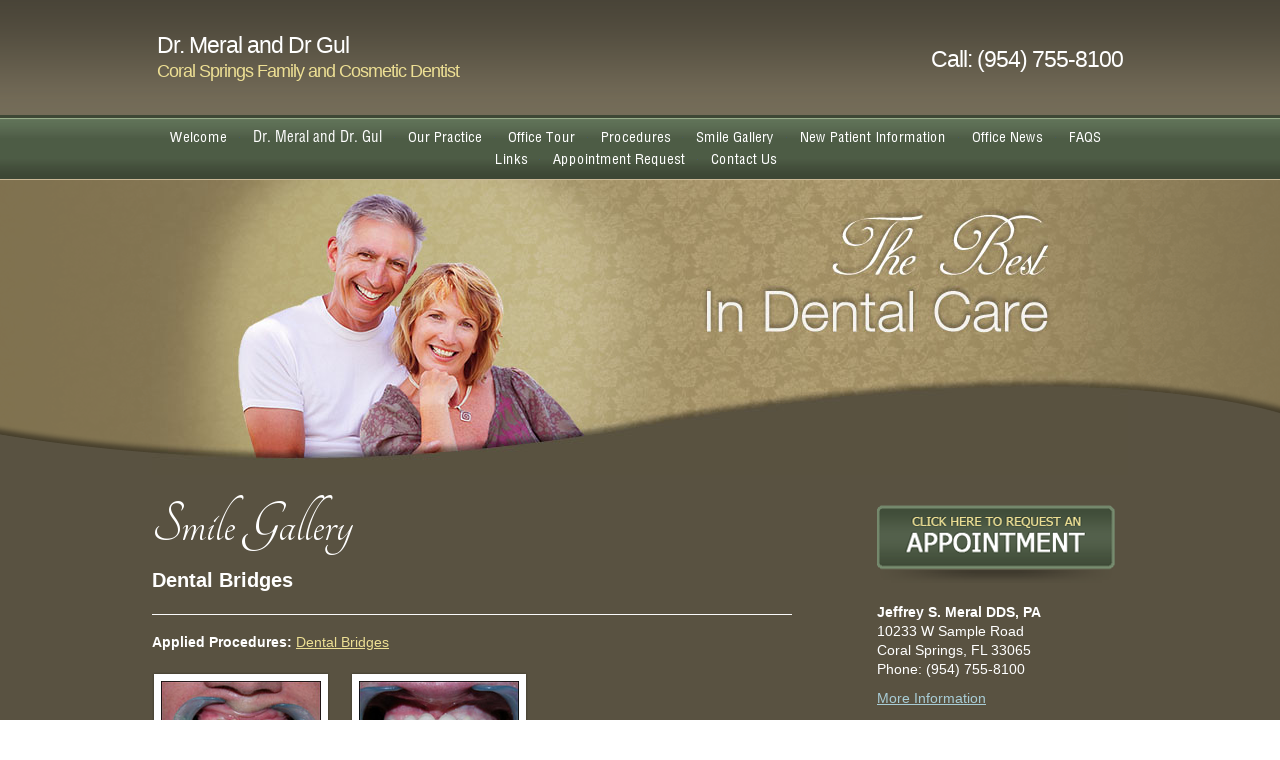

--- FILE ---
content_type: text/html; charset=utf-8
request_url: https://www.mycoralspringsdentist.com/smile-gallery/13407-dental-bridges.html
body_size: 7357
content:
<!DOCTYPE HTML PUBLIC "-//W3C//DTD HTML 4.01 Transitional//EN" "http://www.w3.org/TR/html4/loose.dtd">
<html>
  <head>
    <meta http-equiv="Content-Type" content="text/html; charset=utf-8" />
    <!--[if lte IE 6]>
        <script type="text/javascript" src="javascripts/iepngfix_tilebg.js"></script>
    <![endif]-->
      <script async type="text/javascript" src="https://www.gstatic.com/swiffy/v7.3/runtime.js"></script>
    <script src="/assets/jquery.js" type="text/javascript"></script>
    <script src="/assets/jquery_ujs.js" type="text/javascript"></script>
    <script src="/assets/../Themes/Common/javascripts/common.js" type="text/javascript"></script>

    <!-- <link href="/assets/../Themes/Common/stylesheets/common.css" media="screen" rel="stylesheet" type="text/css" /> -->

    <link href='../Themes/Common/stylesheets/common.css' rel='stylesheet' type='text/css'>
    <link href='https://fonts.googleapis.com/css?family=Pacifico' rel='stylesheet' type='text/css'>
    <link href='https://fonts.googleapis.com/css?family=Roboto+Condensed:400,300,400italic' rel='stylesheet' type='text/css'>
    <link href="/assets/../../Themes/Theme028/stylesheets/theme028_common.css" media="screen" rel="stylesheet" type="text/css" />
    

  

    




    <meta name="keywords" content="Coral Springs Dental Bridges, Dental Bridges Coral Springs, Coral Springs cosmetic dentist, Coral Springs family dentist" />
    <meta name="description" content="Our dental practice specializes in Coral Springs Dental Bridges. If you&#x27;re looking for Dental Bridges in or nearby Coral Springs, Florida, look no further. Make an appointment today!" />
    <title>Coral Springs Dental Bridges</title>


      <script type="text/javascript">
    var _gaq = _gaq || [];
    _gaq.push(['_setAccount', 'UA-45298120-1']);
    _gaq.push(['_trackPageview']);

    _gaq.push(['thirdparty._setAccount', 'UA-33730961-1 ']);
    _gaq.push(['thirdparty._trackPageview']);

      _gaq.push(["_setAccount", "UA-XXXXX-1"]);
      _gaq.push(["_trackPageview"]);

    (function() {
      var ga = document.createElement('script'); ga.type = 'text/javascript'; ga.async = true;
      ga.src = ('https:' == document.location.protocol ? 'https://ssl' : 'http://www') + '.google-analytics.com/ga.js';
      var s = document.getElementsByTagName('script')[0]; s.parentNode.insertBefore(ga, s);
    })()

  </script>

    <script type="text/javascript">
         var verifyCallback = function(response) {
           alert(response);
         };
         var widgetId1;
         var widgetId2;
         var onloadCallback = function() {
         if( !$('#small_captcha').length )
           {
             console.log('qweq');
             var secretThing = $('<div style="display: none;"  id="small_captcha"></div>');
             $('body').append(secretThing);
           };
           // Renders the HTML element with id 'example1' as a reCAPTCHA widget.
           // The id of the reCAPTCHA widget is assigned to 'widgetId1'.
           widgetId1 = grecaptcha.render('small_captcha', {
             'sitekey' : "6LfSQg4UAAAAAN2Nmi5IlxlWKLpO_eu5gke3YklH",
             'theme' : 'light',
             'size' : 'compact'
           });
           widgetId2 = grecaptcha.render('big_captcha', {
             'sitekey' : "6LfSQg4UAAAAAN2Nmi5IlxlWKLpO_eu5gke3YklH"
           });
           // grecaptcha.render('example3', {
           //   'sitekey' : "6LfSQg4UAAAAAN2Nmi5IlxlWKLpO_eu5gke3YklH",
           //   'callback' : verifyCallback,
           //   'theme' : 'dark'
           // });
         };
    </script>
    <script type="text/javascript">
      var _userway_config = {
        position: 3,
        account: 'T7WkNh1wip'
      };
    </script>
    <script type="text/javascript" src="https://cdn.userway.org/widget.js"></script>
    <!-- Google tag (gtag.js) -->
<script async src="https://www.googletagmanager.com/gtag/js?id=G-0E1VHE736B"></script>
<script>
  window.dataLayer = window.dataLayer || [];
  function gtag(){dataLayer.push(arguments);}
  gtag('js', new Date());

  gtag('config', 'G-0E1VHE736B');
</script>
  </head>
  <body>
      <div id="content-wrapper">
    <!-- <div id="content" class="welcome-content"> -->
    <div id="content" class="">
      <div id="header-container">
  <div id="header">
        <style TYPE="text/css">
  <!--

  #logo-banner-container{
    width:100%;
    height:115px;
    overflow:hidden;
    background:url('/Themes/Theme028/images/logo-pattern.gif') repeat-x;
  }

  #logo-banner{
    width:976px;
    height:115px;
    margin-left:auto;
    margin-right:auto;
  }


  #logo-banner .practice-info{
    margin-left:5px;
  }

  #logo-banner .contact-info{
    margin-right:5px;
    float:right;
    margin-top:-115px;
  }

  #logo-banner .practice-info td{
    height:115px;
    vertical-align:middle;
    color:#ffffff;
    font-size:25px;
    line-height:1.3;
    font-family: TrajanProRegular, Georgia, arial;
    letter-spacing:-1px;
  }

  #logo-banner .contact-info td{
    height:119px;
    vertical-align:middle;
    color:#ffffff;
    font-size:17px;
    letter-spacing:-1px;
    font-family: TrajanProRegular, Arial, helvetica;
  }

  #logo-banner .practice-info td .tag-line{
    color:#eddf94;
    font-weight:normal;
    font-family:Arial,helvetica;
    letter-spacing: -1px;
  }

  -->
</style>






<div id ="logo-banner-container">
  <div id="logo-banner">
    <div id="logo-banner-logo"><!-- --></div>
    <table class="practice-info">
      <td>
          <div class ="practice-name-line-1" style="font-size:23px;">
            Dr. Meral and Dr Gul
          </div>
          <div class ="practice-name-line-2" style="font-size:23px;">
            
          </div>
          <div class ="tag-line" style="font-size:18px;">
            Coral Springs Family and Cosmetic Dentist
          </div>
      </td>
    </table>
      <table class="contact-info">
        <td style="font-size:23px;">
          Call: (954) 755-8100
        </td>
      </table>
  </div>
</div>




  




<style>
<!--
.mlddm li a.main_link,.mlddm li a#buttonnohover{
  padding-left:14px;
  padding-right:10px;
}
-->
ul#subnav.sub_nav_mob{
  display: initial !important;
  position: relative;
  visibility: visible !important;
}
ul#subnav.sub_nav_mob > li{
  visibility: visible !important;
  font-size: initial;
}
.clicker
  {
    display: none;
  }
@media screen and (max-width: 1024px)

{.clicker
  {
    -webkit-tap-highlight-color: rgba(255, 255, 255, 0);
    -webkit-tap-highlight-color: transparent;
    display: block;
    width:40%;
    height:90%;
    position:absolute;
    top: 5px;
    left:150px;
    color: white !important;
 }
 a.main_link{
   width: 50%;
 }
 .mlddm li a#buttonhover{
   color: white;
 }
 li.main_button{
   color: white;
 }
}

</style>

<div id="navigation-container">
<div id="navigation-top-image-container">
    <div id="navigation-top-image"><!-- --></div>
  </div>
<div id="navigation">
  <div class="top-image"><!-- --></div>
  <ul class="mlddm" style="height:42px" params="1,-1,500,fade,100,h">
          <li class="main_button" style="margin-left:1px;background:none;">
            <a href="/" class="main_link">
              <img alt="Coral Springs Family and Cosmetic Dentist" height="14" src="/Account_Data/Account_754/assets/P14839_PG14839BI_T.png" width="59" />
</a>                      </li>
          <li class="main_button" style="">
            <a href="/dr-jeffrey-s-meral-dds-pa.html" class="main_link">
              <img alt="Dr. Jeffrey S. Meral DDS, PA" height="14" src="/Account_Data/Account_754/assets/P14840_PG14840BI_T.png" width="131" />
</a>                      </li>
          <li class="main_button" style="">
            <a href="/our-practice.html" class="main_link">
              <img alt="Coral Springs Cosmetic Dentist" height="14" src="/Account_Data/Account_754/assets/P14841_PG14841BI_T.png" width="76" />
</a>            <ul id='subnav' class='sub_nav first-sub'><li class='sub_button'><a class='' href=/meet-the-staff.html>MEET THE STAFF</a></li></ul>          </li>
          <li class="main_button" style="">
            <a href="/office-tour.html" class="main_link">
              <img alt="Coral Springs, FL Dentist Tour" height="14" src="/Account_Data/Account_754/assets/P14843_PG14843BI_T.png" width="69" />
</a>                      </li>
          <li class="main_button" style="">
            <a href="/procedures.html" class="main_link">
              <img alt="Coral Springs Veneers and Implants" height="14" src="/Account_Data/Account_754/assets/P14844_PG14844BI_T.png" width="71" />
</a>            <ul id='subnav' class='sub_nav first-sub'><li class='sub_button'><a class='hsub' href="/procedures.html#procedure_category_2419">GENERAL DENTAL PROCEDURES</a><ul class='sub_nav'><li class='sub_button'><a href="/procedures/13399-dental-cleanings.html">DENTAL CLEANINGS</a></li><li class='sub_button'><a href="/procedures/13400-dental-exams-and-x-rays.html">DENTAL EXAMS AND X-RAYS</a></li><li class='sub_button'><a href="/procedures/13401-composite-fillings.html">COMPOSITE FILLINGS</a></li><li class='sub_button'><a href="/procedures/13402-amalgam-fillings.html">AMALGAM FILLINGS</a></li><li class='sub_button'><a href="/procedures/13403-root-canal-therapy.html">ROOT CANAL THERAPY</a></li><li class='sub_button'><a href="/procedures/13404-tooth-extractions.html">TOOTH EXTRACTIONS</a></li></ul></li><li class='sub_button'><a class='hsub' href="/procedures.html#procedure_category_2420">COSMETIC DENTISTRY</a><ul class='sub_nav'><li class='sub_button'><a href="/procedures/13405-porcelain-crowns.html">PORCELAIN CROWNS</a></li><li class='sub_button'><a href="/procedures/13406-teeth-whitening.html">TEETH WHITENING</a></li><li class='sub_button'><a href="/procedures/13407-dental-bridges.html">DENTAL BRIDGES</a></li><li class='sub_button'><a href="/procedures/13408-dental-veneers.html">DENTAL VENEERS</a></li><li class='sub_button'><a href="/procedures/13409-dental-bonding.html">DENTAL BONDING</a></li><li class='sub_button'><a href="/procedures/13410-dental-inlays-and-onlays.html">DENTAL INLAYS AND ONLAYS</a></li></ul></li><li class='sub_button'><a class='hsub' href="/procedures.html#procedure_category_2421">ADVANCED DENTISTRY</a><ul class='sub_nav'><li class='sub_button'><a href="/procedures/13411-dental-implants.html">DENTAL IMPLANTS</a></li><li class='sub_button'><a href="/procedures/13412-dentures.html">DENTURES</a></li><li class='sub_button'><a href="/procedures/13413-tmj-treatment.html">TMJ TREATMENT</a></li><li class='sub_button'><a href="/procedures/13414-periodontal-treatment.html">PERIODONTAL TREATMENT</a></li><li class='sub_button'><a href="/procedures/13415-mouth-guards.html">MOUTH GUARDS</a></li></ul></li></ul>          </li>
          <li class="main_button" style="">
            <a href="/smile-gallery.html" class="main_link">
              <img alt="Coral Springs Crowns and Bridges" height="14" src="/Account_Data/Account_754/assets/P14845_PG14845BI_T.png" width="80" />
</a>            <ul id='subnav' class='sub_nav first-sub'><li class='sub_button'><a class='hsub' href="/smile-gallery.html" onclick='return false;' style='cursor:default;'>COSMETIC DENTISTRY</a><ul class='sub_nav'><li class='sub_button'><a href="/smile-gallery/13405-porcelain-crowns.html">PORCELAIN CROWNS</a></li><li class='sub_button'><a href="/smile-gallery/13406-teeth-whitening.html">TEETH WHITENING</a></li><li class='sub_button'><a href="/smile-gallery/13407-dental-bridges.html">DENTAL BRIDGES</a></li><li class='sub_button'><a href="/smile-gallery/13408-dental-veneers.html">DENTAL VENEERS</a></li></ul></li><li class='sub_button'><a class='hsub' href="/smile-gallery.html" onclick='return false;' style='cursor:default;'>ADVANCED DENTISTRY</a><ul class='sub_nav'><li class='sub_button'><a href="/smile-gallery/13411-dental-implants.html">DENTAL IMPLANTS</a></li><li class='sub_button'><a href="/smile-gallery/13412-dentures.html">DENTURES</a></li></ul></li></ul>          </li>
          <li class="main_button" style="">
            <a href="/new-patient-information.html" class="main_link">
              <img alt="Dentist Coral Springs New Patient Information" height="14" src="/Account_Data/Account_754/assets/P14853_PG14853BI_T.png" width="148" />
</a>                      </li>
          <li class="main_button" style="">
            <a href="/office-news.html" class="main_link">
              <img height="14" src="/Account_Data/Account_754/assets/P14848_PG14848BI_T.png" width="73" />
</a>                      </li>
          <li class="main_button" style="">
            <a href="/faqs.html" class="main_link">
              <img alt="Cosmetic Dentist Coral Springs" height="14" src="/Account_Data/Account_754/assets/P14849_PG14849BI_T.png" width="34" />
</a>                      </li>
          <li class="main_button" style="margin-left:326px;background:none;">
            <a href="/links.html" class="main_link">
              <img alt="Dentist 33065" height="14" src="/Account_Data/Account_754/assets/P14850_PG14850BI_T.png" width="34" />
</a>                      </li>
          <li class="main_button" style="">
            <a href="/appointment-request.html" class="main_link">
              <img alt="Dentist Coral Springs Appointment Request" height="14" src="/Account_Data/Account_754/assets/P14846_PG14846BI_T.png" width="134" />
</a>                      </li>
          <li class="main_button" style="">
            <a href="/contact-us.html" class="main_link">
              <img alt="Coral Springs Florida Dentist" height="14" src="/Account_Data/Account_754/assets/P14852_PG14852BI_T.png" width="68" />
</a>                      </li>
  </ul>
  <div class="bottom-image"><!-- --></div>
</div>
<script type="text/javascript">
$('.clicker').on("click", function(e){
    var sub = $(this).parent().find('ul#subnav');
    if (sub.hasClass("sub_nav_mob")){
      sub.removeClass("sub_nav_mob");
    }
    else if ($('.main_button ul').hasClass("sub_nav_mob")){
      $('.main_button ul').removeClass("sub_nav_mob");
      sub.addClass("sub_nav_mob");
    }
    else{
      sub.addClass("sub_nav_mob");
    }
    e.stopPropagation();
    e.preventDefault();
    return false;
});
</script>
<div id="navigation-bottom-image-container">
    <div id="navigation-bottom-image"><!-- --></div>
  </div>
</div>

  
    <style TYPE="text/css">
  <!--

  #banner-container{
    background:url('/Themes/Theme028/images/banner-pattern.gif') bottom repeat-x;
    width:100%;
  }

  #banner-inner-container{
    background:url('/Themes/Theme028/images/banner-inner-background.gif') center bottom no-repeat;
    width:100%;
  }

  #page-banner{
    position:relative;
    background:url('/Themes/Theme028/images/sub-page-banner2.jpg') no-repeat;
    height:295px;
    width:976px;
    margin-right:auto;
    margin-left:auto;
  }
  -->
</style>
<div id="banner-container">
<div id="banner-inner-container">
  <div id="page-banner"><!-- --></div>
</div>
</div>



  </div>
</div>

      <div id="underheader-container-top-image"></div>
      <div id="underheader-container">
        <div id="underheader-top-image"><!-- --></div>
        <div id="underheader">
          <div id="main-container-top-image"></div>
          <div id="main-container">
            <div id="main-top-image"></div>
            <div id="main">
              <div id="smile-set-procedure-page" class="page-content">
    <div id="page-title">
    <img alt="Coral Springs Crowns and Bridges" src="/Account_Data/Account_754/assets/P14845_PG14845TI_T.png" />
  </div>


  <div class="procedure-heading">
    Dental Bridges
  </div>
  <div id="smile-sets">
      <div class="smile-set-container  first   ">
        <div class="smile-set-top-image"></div>
        <div class="smile-set">

          <div class="procedure-names">
            <span class="label">Applied Procedures: </span>
            <span class='procedure-name'><a href="/procedures/13407-dental-bridges.html">Dental Bridges</a>
          </div>
          <div class="smile-photos">
            <table class="smile-photos-row">
              <tr>
                  <td class="photo"><img alt="P14845_ss6843bs_t" height="138" src="/Account_Data/Account_754/assets/P14845_SS6843BS_T.png" width="178" /></td>
                  <td class="photo"><img alt="P14845_ss6843ys_t" height="138" src="/Account_Data/Account_754/assets/P14845_SS6843YS_T.png" width="178" /></td>
              </tr>
              <tr>
                  <td class="label">Before Photo</td>
                  <td class="label">After Photo</td>
              </tr>
              <tr>
              </tr>
              <tr>
              </tr>
            </table>
          </div>
          
        </div>
        <div class="smile-set-bottom-image"></div>
      </div>
      <div class="smile-set-container     alternate">
        <div class="smile-set-top-image"></div>
        <div class="smile-set">

          <div class="procedure-names">
            <span class="label">Applied Procedures: </span>
            <span class='procedure-name'><a href="/procedures/13407-dental-bridges.html">Dental Bridges</a>
          </div>
          <div class="smile-photos">
            <table class="smile-photos-row">
              <tr>
                  <td class="photo"><img alt="P14845_ss6844bs_t" height="138" src="/Account_Data/Account_754/assets/P14845_SS6844BS_T.png" width="178" /></td>
                  <td class="photo"><img alt="P14845_ss6844ys_t" height="138" src="/Account_Data/Account_754/assets/P14845_SS6844YS_T.png" width="178" /></td>
              </tr>
              <tr>
                  <td class="label">Before Photo</td>
                  <td class="label">After Photo</td>
              </tr>
              <tr>
              </tr>
              <tr>
              </tr>
            </table>
          </div>
          
        </div>
        <div class="smile-set-bottom-image"></div>
      </div>
      <div class="smile-set-container   last  ">
        <div class="smile-set-top-image"></div>
        <div class="smile-set">

          <div class="procedure-names">
            <span class="label">Applied Procedures: </span>
            <span class='procedure-name'><a href="/procedures/13407-dental-bridges.html">Dental Bridges</a>
          </div>
          <div class="smile-photos">
            <table class="smile-photos-row">
              <tr>
                  <td class="photo"><img alt="P14845_ss6845bs_t" height="138" src="/Account_Data/Account_754/assets/P14845_SS6845BS_T.png" width="178" /></td>
                  <td class="photo"><img alt="P14845_ss6845ys_t" height="138" src="/Account_Data/Account_754/assets/P14845_SS6845YS_T.png" width="178" /></td>
              </tr>
              <tr>
                  <td class="label">Before Photo</td>
                  <td class="label">After Photo</td>
              </tr>
              <tr>
              </tr>
              <tr>
              </tr>
            </table>
          </div>
          
        </div>
        <div class="smile-set-bottom-image"></div>
      </div>
  </div>

</div>
            </div>
            <div id="main-bottom-image"></div>
          </div>
          <div id="sidebar-container">
            <div id="sidebar-container-top-image"><!-- --></div>
<div id="sidebar">
  <div id="sidebar-top-image"><!-- --></div>
  <div id="sidebar-content">
      <div class="sidewidget-container first ">
        <div class="sidewidget-top-image"></div>
        <div class = 'image-sidewidget sidewidget'>
    <a href="/appointment-request.html"><img alt="Appointment_request_image_sidebar_item" src="/Themes/Theme028/Provided_Assets/appointment_request_image_sidebar_item.gif" /></a>
</div>

        <div class="sidewidget-bottom-image"></div>
      </div>
      <div class="sidewidget-container  ">
        <div class="sidewidget-top-image"></div>
        
<div class="locations-sidewidget sidewidget">
    <div class='sidewidget-body'>
    <div class="locations">
        <div class="location">
          <div class="practice-name-line">Jeffrey S. Meral DDS, PA</div>
          <div class="practice-name-line"></div>
          <div class="address-line">10233 W Sample Road</div>
          <div class="address-line"></div>
          <div class="address-line">Coral Springs, FL 33065</div>
          <div class="phone-number">Phone: (954) 755-8100</div>
        </div>
    </div>
  </div>
    <div class ="more-info-link"><a href="/contact-us.html" class="btn">More Information</a></div>
</div>
        <div class="sidewidget-bottom-image"></div>
      </div>
      <div class="sidewidget-container  ">
        <div class="sidewidget-top-image"></div>
        <div class = 'custom-html-sidewidget sidewidget'>
  <p style="text-align: center;">
	<strong>By utilizing our Contact Form below, you are consenting to M &amp; Y Dental Professionals contacting you through text messages.</strong></p>

</div>
        <div class="sidewidget-bottom-image"></div>
      </div>
      <div class="sidewidget-container  ">
        <div class="sidewidget-top-image"></div>
        <div class="quick-contact-sidewidget sidewidget">
  <div class='sidewidget-title'><span class='first-letter'>C</span>ONTACT US</div>
  <div class='sidewidget-body'>
  <div class="instructions">
    Fill out the contact form below and we will respond as soon as possible. By filling out this form, I consent to receive text messages, emails, and/or phone calls from this office. 
  </div>
  <form accept-charset="UTF-8" action="/live_pages/send_contact_form" data-remote="true" id="contact-form" method="post"><div style="margin:0;padding:0;display:inline"><input name="utf8" type="hidden" value="&#x2713;" /><input name="authenticity_token" type="hidden" value="zJ1rnfdJCshw58ais345R2Tc3dgq7IWh0BlnvzFeqoY=" /></div>
    <div class="required-marker">*required</div>
    <input class="input defaultText" name="contact_request[name]" id="quick-contact-name" onblur="if(this.value.trim()=='')this.value=this.defaultValue;" onfocus="if(this.value==this.defaultValue)this.value='';" value="*Name">
    <input class="input defaultText" name="contact_request[phone_number]" id="quick-contact-phone-number" onblur="if(this.value.trim()=='')this.value=this.defaultValue;" onfocus="if(this.value==this.defaultValue)this.value='';" value="*Phone">
    <input
      class="input defaultText"
      name="contact_request[email_address]"
      id="quick-contact-email"
      onblur="if(this.value.trim()=='')this.value=this.defaultValue;"
      onfocus="if(this.value==this.defaultValue)this.value='';"
      value="Email">
    <textarea class="input defaultText" name="contact_request[comments]" id="quick-contact-comments"></textarea>
    <textarea class="input defaultText" name="contact_request[message]" id="quick-contact-message" onblur="if(this.value.trim()=='')this.value=this.defaultValue;" onfocus="if(this.value==this.defaultValue)this.value='';">*Message</textarea>
    <div id="small_captcha"></div>
    <script src="https://www.google.com/recaptcha/api.js?onload=onloadCallback&render=explicit" async defer></script>
    <button class="btn" id ="quick-contact-submit-button">Submit</button>
</form>
  <script>
    var inputs = document.querySelectorAll('.quick-contact-sidewidget .input');

    Array.prototype.forEach.call(inputs, function(input){
      t=setInterval("monitorQuickContactInputs('"+input.id+"')",250);
    });

    function monitorQuickContactInputs(input_id){
      var input = document.getElementById(input_id);
      if(input.value == input.defaultValue){
        input.classList.add('defaultText');
      }else{
        input.classList.remove('defaultText');
      }
    }

    function hideQuickSubmit() {
      var el = $("#quick-contact-submit-button");
      el.hide("fast");
      var message = document.createElement("span");
      message.id = "sending";
      message.innerHTML = "Sending...";
      el.parent().append(message);
    }
    // prevent conflict with google's swiiffy library.
    if(!(typeof Prototype != "undefined")) {
      $("#contact-form").on('ajax:beforeSend', function(e){
        hideQuickSubmit();
        removeDefaultValues();
      })
    }
    function removeDefaultValues(){
      var inputs = $('#contact-form .input');

      inputs.each(function(index, input){
        input.value = input.defaultValue;
      });
    }
  </script>
  </div>
</div>

        <div class="sidewidget-bottom-image"></div>
      </div>
      <div class="sidewidget-container  last">
        <div class="sidewidget-top-image"></div>
        
<div class = 'procedures-sidewidget sidewidget'>
  <div class='sidewidget-title'><span class='first-letter'>P</span>ROCEDURES</div>
  <div class='sidewidget-body'>
      <ul class = 'procedures'>
          <li class = "category">General Dental Procedures</li>
            <li class ="procedure"><a href="/procedures/13399-dental-cleanings.html">Dental Cleanings</a></li>
            <li class ="procedure"><a href="/procedures/13400-dental-exams-and-x-rays.html">Dental Exams and X-Rays</a></li>
            <li class ="procedure"><a href="/procedures/13401-composite-fillings.html">Composite Fillings</a></li>
            <li class ="procedure"><a href="/procedures/13402-amalgam-fillings.html">Amalgam Fillings</a></li>
            <li class ="procedure"><a href="/procedures/13403-root-canal-therapy.html">Root Canal Therapy</a></li>
            <li class ="procedure"><a href="/procedures/13404-tooth-extractions.html">Tooth Extractions</a></li>
          <li class = "category">Cosmetic Dentistry</li>
            <li class ="procedure"><a href="/procedures/13405-porcelain-crowns.html">Porcelain Crowns</a></li>
            <li class ="procedure"><a href="/procedures/13406-teeth-whitening.html">Teeth Whitening</a></li>
            <li class ="procedure"><a href="/procedures/13407-dental-bridges.html">Dental Bridges</a></li>
            <li class ="procedure"><a href="/procedures/13408-dental-veneers.html">Dental Veneers</a></li>
            <li class ="procedure"><a href="/procedures/13409-dental-bonding.html">Dental Bonding</a></li>
            <li class ="procedure"><a href="/procedures/13410-dental-inlays-and-onlays.html">Dental Inlays and Onlays</a></li>
          <li class = "category">Advanced Dentistry</li>
            <li class ="procedure"><a href="/procedures/13411-dental-implants.html">Dental Implants</a></li>
            <li class ="procedure"><a href="/procedures/13412-dentures.html">Dentures</a></li>
            <li class ="procedure"><a href="/procedures/13413-tmj-treatment.html">TMJ Treatment</a></li>
            <li class ="procedure"><a href="/procedures/13414-periodontal-treatment.html">Periodontal Treatment</a></li>
            <li class ="procedure"><a href="/procedures/13415-mouth-guards.html">Mouth Guards</a></li>
      </ul>
      <div class ="more-info-link"><a href="/procedures.html" class="btn">See all procedures</a></div>
  </div>
</div>

        <div class="sidewidget-bottom-image"></div>
      </div>
  </div>
  <div id="sidebar-bottom-image"><!-- --></div>
</div>
<div id="sidebar-container-bottom-image"><!-- --></div>


          </div>
          <div id="main-container-bottom-image"></div>
          <div class="clearer"></div>
        </div>
        <div id="underheader-bottom-image"></div>
      </div>
      <div id="underheader-container-bottom-image"><!-- --></div>
      
  <div id="footer-container">
    <div id="footer">
      <div class="footer-left">
        <div class="links">
          <ul>
                <li>
                  <a href=/>Coral Springs Dentist</a>
                </li>
                <li>
                  <a href=/dr-jeffrey-s-meral-dds-pa.html>Jeffrey S. Meral, DDS, PA</a>
                </li>
                <li>
                  <a href=/our-practice.html>Our Practice</a>
                </li>
                <li>
                  <a href=/office-tour.html>Office Tour</a>
                </li>
                <li>
                  <a href=/procedures.html>Procedures</a>
                </li>
                <li>
                  <a href=/smile-gallery.html>Smile Gallery</a>
                </li>
                <li>
                  <a href=/new-patient-information.html>New Patient Information</a>
                </li>
                <li>
                  <a href=/office-news.html>Office News</a>
                </li>
                <li>
                  <a href=/faqs.html>FAQS</a>
                </li>
                <li>
                  <a href=/links.html>Links</a>
                </li>
                <li>
                  <a href=/appointment-request.html>Appointment Request</a>
                </li>
                <li>
                  <a href=/contact-us.html>Contact Us</a>
                </li>
              <li><a href="/sitemap.html">Site Map</a></li>
            <li><a href="/accessibilty_link.html">Accessibility Link</a></li>
              <li><a href="http://www.viviositesprivacypolicy.com/" rel="nofollow">VivioSites Privacy Policy</a></li>
          </ul>
        </div>

        <div class="description">
          Welcome to the dental office of Dr. Jeffrey S. Meral. If you are looking for a Cosmetic Dentist with specialties in Dental Implants, Teeth Whitening, or any other Dentistry skills in Coral Springs, FL then look no further.
        </div>
      </div>
      <div class="footer-right">
        <div class="practice-info">
          <div class="practice-info-logo">
            <span class="icon icon-dental-touth-shine"></span>
          </div>
            <div class ="practice-name-line-1">
              Dr. Meral and Dr Gul
            </div>
            <div class ="tag-line">
              Coral Springs Family and Cosmetic Dentist
            </div>
        </div>
        <div class="copyright">
            Dental Web Design by <a href="http://www.viviosites.com" rel="nofollow">Vivio Sites</a>.
        </div>
      </div>
    </div>
  </div>

    </div>
  </div>
  

    
  </body>
</html>


--- FILE ---
content_type: text/html; charset=utf-8
request_url: https://www.google.com/recaptcha/api2/anchor?ar=1&k=6LfSQg4UAAAAAN2Nmi5IlxlWKLpO_eu5gke3YklH&co=aHR0cHM6Ly93d3cubXljb3JhbHNwcmluZ3NkZW50aXN0LmNvbTo0NDM.&hl=en&v=N67nZn4AqZkNcbeMu4prBgzg&theme=light&size=compact&anchor-ms=20000&execute-ms=30000&cb=1ygy2pv4f95y
body_size: 49456
content:
<!DOCTYPE HTML><html dir="ltr" lang="en"><head><meta http-equiv="Content-Type" content="text/html; charset=UTF-8">
<meta http-equiv="X-UA-Compatible" content="IE=edge">
<title>reCAPTCHA</title>
<style type="text/css">
/* cyrillic-ext */
@font-face {
  font-family: 'Roboto';
  font-style: normal;
  font-weight: 400;
  font-stretch: 100%;
  src: url(//fonts.gstatic.com/s/roboto/v48/KFO7CnqEu92Fr1ME7kSn66aGLdTylUAMa3GUBHMdazTgWw.woff2) format('woff2');
  unicode-range: U+0460-052F, U+1C80-1C8A, U+20B4, U+2DE0-2DFF, U+A640-A69F, U+FE2E-FE2F;
}
/* cyrillic */
@font-face {
  font-family: 'Roboto';
  font-style: normal;
  font-weight: 400;
  font-stretch: 100%;
  src: url(//fonts.gstatic.com/s/roboto/v48/KFO7CnqEu92Fr1ME7kSn66aGLdTylUAMa3iUBHMdazTgWw.woff2) format('woff2');
  unicode-range: U+0301, U+0400-045F, U+0490-0491, U+04B0-04B1, U+2116;
}
/* greek-ext */
@font-face {
  font-family: 'Roboto';
  font-style: normal;
  font-weight: 400;
  font-stretch: 100%;
  src: url(//fonts.gstatic.com/s/roboto/v48/KFO7CnqEu92Fr1ME7kSn66aGLdTylUAMa3CUBHMdazTgWw.woff2) format('woff2');
  unicode-range: U+1F00-1FFF;
}
/* greek */
@font-face {
  font-family: 'Roboto';
  font-style: normal;
  font-weight: 400;
  font-stretch: 100%;
  src: url(//fonts.gstatic.com/s/roboto/v48/KFO7CnqEu92Fr1ME7kSn66aGLdTylUAMa3-UBHMdazTgWw.woff2) format('woff2');
  unicode-range: U+0370-0377, U+037A-037F, U+0384-038A, U+038C, U+038E-03A1, U+03A3-03FF;
}
/* math */
@font-face {
  font-family: 'Roboto';
  font-style: normal;
  font-weight: 400;
  font-stretch: 100%;
  src: url(//fonts.gstatic.com/s/roboto/v48/KFO7CnqEu92Fr1ME7kSn66aGLdTylUAMawCUBHMdazTgWw.woff2) format('woff2');
  unicode-range: U+0302-0303, U+0305, U+0307-0308, U+0310, U+0312, U+0315, U+031A, U+0326-0327, U+032C, U+032F-0330, U+0332-0333, U+0338, U+033A, U+0346, U+034D, U+0391-03A1, U+03A3-03A9, U+03B1-03C9, U+03D1, U+03D5-03D6, U+03F0-03F1, U+03F4-03F5, U+2016-2017, U+2034-2038, U+203C, U+2040, U+2043, U+2047, U+2050, U+2057, U+205F, U+2070-2071, U+2074-208E, U+2090-209C, U+20D0-20DC, U+20E1, U+20E5-20EF, U+2100-2112, U+2114-2115, U+2117-2121, U+2123-214F, U+2190, U+2192, U+2194-21AE, U+21B0-21E5, U+21F1-21F2, U+21F4-2211, U+2213-2214, U+2216-22FF, U+2308-230B, U+2310, U+2319, U+231C-2321, U+2336-237A, U+237C, U+2395, U+239B-23B7, U+23D0, U+23DC-23E1, U+2474-2475, U+25AF, U+25B3, U+25B7, U+25BD, U+25C1, U+25CA, U+25CC, U+25FB, U+266D-266F, U+27C0-27FF, U+2900-2AFF, U+2B0E-2B11, U+2B30-2B4C, U+2BFE, U+3030, U+FF5B, U+FF5D, U+1D400-1D7FF, U+1EE00-1EEFF;
}
/* symbols */
@font-face {
  font-family: 'Roboto';
  font-style: normal;
  font-weight: 400;
  font-stretch: 100%;
  src: url(//fonts.gstatic.com/s/roboto/v48/KFO7CnqEu92Fr1ME7kSn66aGLdTylUAMaxKUBHMdazTgWw.woff2) format('woff2');
  unicode-range: U+0001-000C, U+000E-001F, U+007F-009F, U+20DD-20E0, U+20E2-20E4, U+2150-218F, U+2190, U+2192, U+2194-2199, U+21AF, U+21E6-21F0, U+21F3, U+2218-2219, U+2299, U+22C4-22C6, U+2300-243F, U+2440-244A, U+2460-24FF, U+25A0-27BF, U+2800-28FF, U+2921-2922, U+2981, U+29BF, U+29EB, U+2B00-2BFF, U+4DC0-4DFF, U+FFF9-FFFB, U+10140-1018E, U+10190-1019C, U+101A0, U+101D0-101FD, U+102E0-102FB, U+10E60-10E7E, U+1D2C0-1D2D3, U+1D2E0-1D37F, U+1F000-1F0FF, U+1F100-1F1AD, U+1F1E6-1F1FF, U+1F30D-1F30F, U+1F315, U+1F31C, U+1F31E, U+1F320-1F32C, U+1F336, U+1F378, U+1F37D, U+1F382, U+1F393-1F39F, U+1F3A7-1F3A8, U+1F3AC-1F3AF, U+1F3C2, U+1F3C4-1F3C6, U+1F3CA-1F3CE, U+1F3D4-1F3E0, U+1F3ED, U+1F3F1-1F3F3, U+1F3F5-1F3F7, U+1F408, U+1F415, U+1F41F, U+1F426, U+1F43F, U+1F441-1F442, U+1F444, U+1F446-1F449, U+1F44C-1F44E, U+1F453, U+1F46A, U+1F47D, U+1F4A3, U+1F4B0, U+1F4B3, U+1F4B9, U+1F4BB, U+1F4BF, U+1F4C8-1F4CB, U+1F4D6, U+1F4DA, U+1F4DF, U+1F4E3-1F4E6, U+1F4EA-1F4ED, U+1F4F7, U+1F4F9-1F4FB, U+1F4FD-1F4FE, U+1F503, U+1F507-1F50B, U+1F50D, U+1F512-1F513, U+1F53E-1F54A, U+1F54F-1F5FA, U+1F610, U+1F650-1F67F, U+1F687, U+1F68D, U+1F691, U+1F694, U+1F698, U+1F6AD, U+1F6B2, U+1F6B9-1F6BA, U+1F6BC, U+1F6C6-1F6CF, U+1F6D3-1F6D7, U+1F6E0-1F6EA, U+1F6F0-1F6F3, U+1F6F7-1F6FC, U+1F700-1F7FF, U+1F800-1F80B, U+1F810-1F847, U+1F850-1F859, U+1F860-1F887, U+1F890-1F8AD, U+1F8B0-1F8BB, U+1F8C0-1F8C1, U+1F900-1F90B, U+1F93B, U+1F946, U+1F984, U+1F996, U+1F9E9, U+1FA00-1FA6F, U+1FA70-1FA7C, U+1FA80-1FA89, U+1FA8F-1FAC6, U+1FACE-1FADC, U+1FADF-1FAE9, U+1FAF0-1FAF8, U+1FB00-1FBFF;
}
/* vietnamese */
@font-face {
  font-family: 'Roboto';
  font-style: normal;
  font-weight: 400;
  font-stretch: 100%;
  src: url(//fonts.gstatic.com/s/roboto/v48/KFO7CnqEu92Fr1ME7kSn66aGLdTylUAMa3OUBHMdazTgWw.woff2) format('woff2');
  unicode-range: U+0102-0103, U+0110-0111, U+0128-0129, U+0168-0169, U+01A0-01A1, U+01AF-01B0, U+0300-0301, U+0303-0304, U+0308-0309, U+0323, U+0329, U+1EA0-1EF9, U+20AB;
}
/* latin-ext */
@font-face {
  font-family: 'Roboto';
  font-style: normal;
  font-weight: 400;
  font-stretch: 100%;
  src: url(//fonts.gstatic.com/s/roboto/v48/KFO7CnqEu92Fr1ME7kSn66aGLdTylUAMa3KUBHMdazTgWw.woff2) format('woff2');
  unicode-range: U+0100-02BA, U+02BD-02C5, U+02C7-02CC, U+02CE-02D7, U+02DD-02FF, U+0304, U+0308, U+0329, U+1D00-1DBF, U+1E00-1E9F, U+1EF2-1EFF, U+2020, U+20A0-20AB, U+20AD-20C0, U+2113, U+2C60-2C7F, U+A720-A7FF;
}
/* latin */
@font-face {
  font-family: 'Roboto';
  font-style: normal;
  font-weight: 400;
  font-stretch: 100%;
  src: url(//fonts.gstatic.com/s/roboto/v48/KFO7CnqEu92Fr1ME7kSn66aGLdTylUAMa3yUBHMdazQ.woff2) format('woff2');
  unicode-range: U+0000-00FF, U+0131, U+0152-0153, U+02BB-02BC, U+02C6, U+02DA, U+02DC, U+0304, U+0308, U+0329, U+2000-206F, U+20AC, U+2122, U+2191, U+2193, U+2212, U+2215, U+FEFF, U+FFFD;
}
/* cyrillic-ext */
@font-face {
  font-family: 'Roboto';
  font-style: normal;
  font-weight: 500;
  font-stretch: 100%;
  src: url(//fonts.gstatic.com/s/roboto/v48/KFO7CnqEu92Fr1ME7kSn66aGLdTylUAMa3GUBHMdazTgWw.woff2) format('woff2');
  unicode-range: U+0460-052F, U+1C80-1C8A, U+20B4, U+2DE0-2DFF, U+A640-A69F, U+FE2E-FE2F;
}
/* cyrillic */
@font-face {
  font-family: 'Roboto';
  font-style: normal;
  font-weight: 500;
  font-stretch: 100%;
  src: url(//fonts.gstatic.com/s/roboto/v48/KFO7CnqEu92Fr1ME7kSn66aGLdTylUAMa3iUBHMdazTgWw.woff2) format('woff2');
  unicode-range: U+0301, U+0400-045F, U+0490-0491, U+04B0-04B1, U+2116;
}
/* greek-ext */
@font-face {
  font-family: 'Roboto';
  font-style: normal;
  font-weight: 500;
  font-stretch: 100%;
  src: url(//fonts.gstatic.com/s/roboto/v48/KFO7CnqEu92Fr1ME7kSn66aGLdTylUAMa3CUBHMdazTgWw.woff2) format('woff2');
  unicode-range: U+1F00-1FFF;
}
/* greek */
@font-face {
  font-family: 'Roboto';
  font-style: normal;
  font-weight: 500;
  font-stretch: 100%;
  src: url(//fonts.gstatic.com/s/roboto/v48/KFO7CnqEu92Fr1ME7kSn66aGLdTylUAMa3-UBHMdazTgWw.woff2) format('woff2');
  unicode-range: U+0370-0377, U+037A-037F, U+0384-038A, U+038C, U+038E-03A1, U+03A3-03FF;
}
/* math */
@font-face {
  font-family: 'Roboto';
  font-style: normal;
  font-weight: 500;
  font-stretch: 100%;
  src: url(//fonts.gstatic.com/s/roboto/v48/KFO7CnqEu92Fr1ME7kSn66aGLdTylUAMawCUBHMdazTgWw.woff2) format('woff2');
  unicode-range: U+0302-0303, U+0305, U+0307-0308, U+0310, U+0312, U+0315, U+031A, U+0326-0327, U+032C, U+032F-0330, U+0332-0333, U+0338, U+033A, U+0346, U+034D, U+0391-03A1, U+03A3-03A9, U+03B1-03C9, U+03D1, U+03D5-03D6, U+03F0-03F1, U+03F4-03F5, U+2016-2017, U+2034-2038, U+203C, U+2040, U+2043, U+2047, U+2050, U+2057, U+205F, U+2070-2071, U+2074-208E, U+2090-209C, U+20D0-20DC, U+20E1, U+20E5-20EF, U+2100-2112, U+2114-2115, U+2117-2121, U+2123-214F, U+2190, U+2192, U+2194-21AE, U+21B0-21E5, U+21F1-21F2, U+21F4-2211, U+2213-2214, U+2216-22FF, U+2308-230B, U+2310, U+2319, U+231C-2321, U+2336-237A, U+237C, U+2395, U+239B-23B7, U+23D0, U+23DC-23E1, U+2474-2475, U+25AF, U+25B3, U+25B7, U+25BD, U+25C1, U+25CA, U+25CC, U+25FB, U+266D-266F, U+27C0-27FF, U+2900-2AFF, U+2B0E-2B11, U+2B30-2B4C, U+2BFE, U+3030, U+FF5B, U+FF5D, U+1D400-1D7FF, U+1EE00-1EEFF;
}
/* symbols */
@font-face {
  font-family: 'Roboto';
  font-style: normal;
  font-weight: 500;
  font-stretch: 100%;
  src: url(//fonts.gstatic.com/s/roboto/v48/KFO7CnqEu92Fr1ME7kSn66aGLdTylUAMaxKUBHMdazTgWw.woff2) format('woff2');
  unicode-range: U+0001-000C, U+000E-001F, U+007F-009F, U+20DD-20E0, U+20E2-20E4, U+2150-218F, U+2190, U+2192, U+2194-2199, U+21AF, U+21E6-21F0, U+21F3, U+2218-2219, U+2299, U+22C4-22C6, U+2300-243F, U+2440-244A, U+2460-24FF, U+25A0-27BF, U+2800-28FF, U+2921-2922, U+2981, U+29BF, U+29EB, U+2B00-2BFF, U+4DC0-4DFF, U+FFF9-FFFB, U+10140-1018E, U+10190-1019C, U+101A0, U+101D0-101FD, U+102E0-102FB, U+10E60-10E7E, U+1D2C0-1D2D3, U+1D2E0-1D37F, U+1F000-1F0FF, U+1F100-1F1AD, U+1F1E6-1F1FF, U+1F30D-1F30F, U+1F315, U+1F31C, U+1F31E, U+1F320-1F32C, U+1F336, U+1F378, U+1F37D, U+1F382, U+1F393-1F39F, U+1F3A7-1F3A8, U+1F3AC-1F3AF, U+1F3C2, U+1F3C4-1F3C6, U+1F3CA-1F3CE, U+1F3D4-1F3E0, U+1F3ED, U+1F3F1-1F3F3, U+1F3F5-1F3F7, U+1F408, U+1F415, U+1F41F, U+1F426, U+1F43F, U+1F441-1F442, U+1F444, U+1F446-1F449, U+1F44C-1F44E, U+1F453, U+1F46A, U+1F47D, U+1F4A3, U+1F4B0, U+1F4B3, U+1F4B9, U+1F4BB, U+1F4BF, U+1F4C8-1F4CB, U+1F4D6, U+1F4DA, U+1F4DF, U+1F4E3-1F4E6, U+1F4EA-1F4ED, U+1F4F7, U+1F4F9-1F4FB, U+1F4FD-1F4FE, U+1F503, U+1F507-1F50B, U+1F50D, U+1F512-1F513, U+1F53E-1F54A, U+1F54F-1F5FA, U+1F610, U+1F650-1F67F, U+1F687, U+1F68D, U+1F691, U+1F694, U+1F698, U+1F6AD, U+1F6B2, U+1F6B9-1F6BA, U+1F6BC, U+1F6C6-1F6CF, U+1F6D3-1F6D7, U+1F6E0-1F6EA, U+1F6F0-1F6F3, U+1F6F7-1F6FC, U+1F700-1F7FF, U+1F800-1F80B, U+1F810-1F847, U+1F850-1F859, U+1F860-1F887, U+1F890-1F8AD, U+1F8B0-1F8BB, U+1F8C0-1F8C1, U+1F900-1F90B, U+1F93B, U+1F946, U+1F984, U+1F996, U+1F9E9, U+1FA00-1FA6F, U+1FA70-1FA7C, U+1FA80-1FA89, U+1FA8F-1FAC6, U+1FACE-1FADC, U+1FADF-1FAE9, U+1FAF0-1FAF8, U+1FB00-1FBFF;
}
/* vietnamese */
@font-face {
  font-family: 'Roboto';
  font-style: normal;
  font-weight: 500;
  font-stretch: 100%;
  src: url(//fonts.gstatic.com/s/roboto/v48/KFO7CnqEu92Fr1ME7kSn66aGLdTylUAMa3OUBHMdazTgWw.woff2) format('woff2');
  unicode-range: U+0102-0103, U+0110-0111, U+0128-0129, U+0168-0169, U+01A0-01A1, U+01AF-01B0, U+0300-0301, U+0303-0304, U+0308-0309, U+0323, U+0329, U+1EA0-1EF9, U+20AB;
}
/* latin-ext */
@font-face {
  font-family: 'Roboto';
  font-style: normal;
  font-weight: 500;
  font-stretch: 100%;
  src: url(//fonts.gstatic.com/s/roboto/v48/KFO7CnqEu92Fr1ME7kSn66aGLdTylUAMa3KUBHMdazTgWw.woff2) format('woff2');
  unicode-range: U+0100-02BA, U+02BD-02C5, U+02C7-02CC, U+02CE-02D7, U+02DD-02FF, U+0304, U+0308, U+0329, U+1D00-1DBF, U+1E00-1E9F, U+1EF2-1EFF, U+2020, U+20A0-20AB, U+20AD-20C0, U+2113, U+2C60-2C7F, U+A720-A7FF;
}
/* latin */
@font-face {
  font-family: 'Roboto';
  font-style: normal;
  font-weight: 500;
  font-stretch: 100%;
  src: url(//fonts.gstatic.com/s/roboto/v48/KFO7CnqEu92Fr1ME7kSn66aGLdTylUAMa3yUBHMdazQ.woff2) format('woff2');
  unicode-range: U+0000-00FF, U+0131, U+0152-0153, U+02BB-02BC, U+02C6, U+02DA, U+02DC, U+0304, U+0308, U+0329, U+2000-206F, U+20AC, U+2122, U+2191, U+2193, U+2212, U+2215, U+FEFF, U+FFFD;
}
/* cyrillic-ext */
@font-face {
  font-family: 'Roboto';
  font-style: normal;
  font-weight: 900;
  font-stretch: 100%;
  src: url(//fonts.gstatic.com/s/roboto/v48/KFO7CnqEu92Fr1ME7kSn66aGLdTylUAMa3GUBHMdazTgWw.woff2) format('woff2');
  unicode-range: U+0460-052F, U+1C80-1C8A, U+20B4, U+2DE0-2DFF, U+A640-A69F, U+FE2E-FE2F;
}
/* cyrillic */
@font-face {
  font-family: 'Roboto';
  font-style: normal;
  font-weight: 900;
  font-stretch: 100%;
  src: url(//fonts.gstatic.com/s/roboto/v48/KFO7CnqEu92Fr1ME7kSn66aGLdTylUAMa3iUBHMdazTgWw.woff2) format('woff2');
  unicode-range: U+0301, U+0400-045F, U+0490-0491, U+04B0-04B1, U+2116;
}
/* greek-ext */
@font-face {
  font-family: 'Roboto';
  font-style: normal;
  font-weight: 900;
  font-stretch: 100%;
  src: url(//fonts.gstatic.com/s/roboto/v48/KFO7CnqEu92Fr1ME7kSn66aGLdTylUAMa3CUBHMdazTgWw.woff2) format('woff2');
  unicode-range: U+1F00-1FFF;
}
/* greek */
@font-face {
  font-family: 'Roboto';
  font-style: normal;
  font-weight: 900;
  font-stretch: 100%;
  src: url(//fonts.gstatic.com/s/roboto/v48/KFO7CnqEu92Fr1ME7kSn66aGLdTylUAMa3-UBHMdazTgWw.woff2) format('woff2');
  unicode-range: U+0370-0377, U+037A-037F, U+0384-038A, U+038C, U+038E-03A1, U+03A3-03FF;
}
/* math */
@font-face {
  font-family: 'Roboto';
  font-style: normal;
  font-weight: 900;
  font-stretch: 100%;
  src: url(//fonts.gstatic.com/s/roboto/v48/KFO7CnqEu92Fr1ME7kSn66aGLdTylUAMawCUBHMdazTgWw.woff2) format('woff2');
  unicode-range: U+0302-0303, U+0305, U+0307-0308, U+0310, U+0312, U+0315, U+031A, U+0326-0327, U+032C, U+032F-0330, U+0332-0333, U+0338, U+033A, U+0346, U+034D, U+0391-03A1, U+03A3-03A9, U+03B1-03C9, U+03D1, U+03D5-03D6, U+03F0-03F1, U+03F4-03F5, U+2016-2017, U+2034-2038, U+203C, U+2040, U+2043, U+2047, U+2050, U+2057, U+205F, U+2070-2071, U+2074-208E, U+2090-209C, U+20D0-20DC, U+20E1, U+20E5-20EF, U+2100-2112, U+2114-2115, U+2117-2121, U+2123-214F, U+2190, U+2192, U+2194-21AE, U+21B0-21E5, U+21F1-21F2, U+21F4-2211, U+2213-2214, U+2216-22FF, U+2308-230B, U+2310, U+2319, U+231C-2321, U+2336-237A, U+237C, U+2395, U+239B-23B7, U+23D0, U+23DC-23E1, U+2474-2475, U+25AF, U+25B3, U+25B7, U+25BD, U+25C1, U+25CA, U+25CC, U+25FB, U+266D-266F, U+27C0-27FF, U+2900-2AFF, U+2B0E-2B11, U+2B30-2B4C, U+2BFE, U+3030, U+FF5B, U+FF5D, U+1D400-1D7FF, U+1EE00-1EEFF;
}
/* symbols */
@font-face {
  font-family: 'Roboto';
  font-style: normal;
  font-weight: 900;
  font-stretch: 100%;
  src: url(//fonts.gstatic.com/s/roboto/v48/KFO7CnqEu92Fr1ME7kSn66aGLdTylUAMaxKUBHMdazTgWw.woff2) format('woff2');
  unicode-range: U+0001-000C, U+000E-001F, U+007F-009F, U+20DD-20E0, U+20E2-20E4, U+2150-218F, U+2190, U+2192, U+2194-2199, U+21AF, U+21E6-21F0, U+21F3, U+2218-2219, U+2299, U+22C4-22C6, U+2300-243F, U+2440-244A, U+2460-24FF, U+25A0-27BF, U+2800-28FF, U+2921-2922, U+2981, U+29BF, U+29EB, U+2B00-2BFF, U+4DC0-4DFF, U+FFF9-FFFB, U+10140-1018E, U+10190-1019C, U+101A0, U+101D0-101FD, U+102E0-102FB, U+10E60-10E7E, U+1D2C0-1D2D3, U+1D2E0-1D37F, U+1F000-1F0FF, U+1F100-1F1AD, U+1F1E6-1F1FF, U+1F30D-1F30F, U+1F315, U+1F31C, U+1F31E, U+1F320-1F32C, U+1F336, U+1F378, U+1F37D, U+1F382, U+1F393-1F39F, U+1F3A7-1F3A8, U+1F3AC-1F3AF, U+1F3C2, U+1F3C4-1F3C6, U+1F3CA-1F3CE, U+1F3D4-1F3E0, U+1F3ED, U+1F3F1-1F3F3, U+1F3F5-1F3F7, U+1F408, U+1F415, U+1F41F, U+1F426, U+1F43F, U+1F441-1F442, U+1F444, U+1F446-1F449, U+1F44C-1F44E, U+1F453, U+1F46A, U+1F47D, U+1F4A3, U+1F4B0, U+1F4B3, U+1F4B9, U+1F4BB, U+1F4BF, U+1F4C8-1F4CB, U+1F4D6, U+1F4DA, U+1F4DF, U+1F4E3-1F4E6, U+1F4EA-1F4ED, U+1F4F7, U+1F4F9-1F4FB, U+1F4FD-1F4FE, U+1F503, U+1F507-1F50B, U+1F50D, U+1F512-1F513, U+1F53E-1F54A, U+1F54F-1F5FA, U+1F610, U+1F650-1F67F, U+1F687, U+1F68D, U+1F691, U+1F694, U+1F698, U+1F6AD, U+1F6B2, U+1F6B9-1F6BA, U+1F6BC, U+1F6C6-1F6CF, U+1F6D3-1F6D7, U+1F6E0-1F6EA, U+1F6F0-1F6F3, U+1F6F7-1F6FC, U+1F700-1F7FF, U+1F800-1F80B, U+1F810-1F847, U+1F850-1F859, U+1F860-1F887, U+1F890-1F8AD, U+1F8B0-1F8BB, U+1F8C0-1F8C1, U+1F900-1F90B, U+1F93B, U+1F946, U+1F984, U+1F996, U+1F9E9, U+1FA00-1FA6F, U+1FA70-1FA7C, U+1FA80-1FA89, U+1FA8F-1FAC6, U+1FACE-1FADC, U+1FADF-1FAE9, U+1FAF0-1FAF8, U+1FB00-1FBFF;
}
/* vietnamese */
@font-face {
  font-family: 'Roboto';
  font-style: normal;
  font-weight: 900;
  font-stretch: 100%;
  src: url(//fonts.gstatic.com/s/roboto/v48/KFO7CnqEu92Fr1ME7kSn66aGLdTylUAMa3OUBHMdazTgWw.woff2) format('woff2');
  unicode-range: U+0102-0103, U+0110-0111, U+0128-0129, U+0168-0169, U+01A0-01A1, U+01AF-01B0, U+0300-0301, U+0303-0304, U+0308-0309, U+0323, U+0329, U+1EA0-1EF9, U+20AB;
}
/* latin-ext */
@font-face {
  font-family: 'Roboto';
  font-style: normal;
  font-weight: 900;
  font-stretch: 100%;
  src: url(//fonts.gstatic.com/s/roboto/v48/KFO7CnqEu92Fr1ME7kSn66aGLdTylUAMa3KUBHMdazTgWw.woff2) format('woff2');
  unicode-range: U+0100-02BA, U+02BD-02C5, U+02C7-02CC, U+02CE-02D7, U+02DD-02FF, U+0304, U+0308, U+0329, U+1D00-1DBF, U+1E00-1E9F, U+1EF2-1EFF, U+2020, U+20A0-20AB, U+20AD-20C0, U+2113, U+2C60-2C7F, U+A720-A7FF;
}
/* latin */
@font-face {
  font-family: 'Roboto';
  font-style: normal;
  font-weight: 900;
  font-stretch: 100%;
  src: url(//fonts.gstatic.com/s/roboto/v48/KFO7CnqEu92Fr1ME7kSn66aGLdTylUAMa3yUBHMdazQ.woff2) format('woff2');
  unicode-range: U+0000-00FF, U+0131, U+0152-0153, U+02BB-02BC, U+02C6, U+02DA, U+02DC, U+0304, U+0308, U+0329, U+2000-206F, U+20AC, U+2122, U+2191, U+2193, U+2212, U+2215, U+FEFF, U+FFFD;
}

</style>
<link rel="stylesheet" type="text/css" href="https://www.gstatic.com/recaptcha/releases/N67nZn4AqZkNcbeMu4prBgzg/styles__ltr.css">
<script nonce="R30Pm8aBT2CvU6N5w0tDcA" type="text/javascript">window['__recaptcha_api'] = 'https://www.google.com/recaptcha/api2/';</script>
<script type="text/javascript" src="https://www.gstatic.com/recaptcha/releases/N67nZn4AqZkNcbeMu4prBgzg/recaptcha__en.js" nonce="R30Pm8aBT2CvU6N5w0tDcA">
      
    </script></head>
<body><div id="rc-anchor-alert" class="rc-anchor-alert"></div>
<input type="hidden" id="recaptcha-token" value="[base64]">
<script type="text/javascript" nonce="R30Pm8aBT2CvU6N5w0tDcA">
      recaptcha.anchor.Main.init("[\x22ainput\x22,[\x22bgdata\x22,\x22\x22,\[base64]/[base64]/[base64]/bmV3IHJbeF0oY1swXSk6RT09Mj9uZXcgclt4XShjWzBdLGNbMV0pOkU9PTM/bmV3IHJbeF0oY1swXSxjWzFdLGNbMl0pOkU9PTQ/[base64]/[base64]/[base64]/[base64]/[base64]/[base64]/[base64]/[base64]\x22,\[base64]\\u003d\x22,\x22wr3Cl8KTDMKMw6HCmB/DkMOYZ8OZVWcOHhsaJMKRwqfCkhwJw4HClknCoATCkht/wpzDlcKCw6ddImstw6vClEHDnMKGHFw+w5FUf8KRw5o2wrJxw6nDlFHDgEFMw4UzwoITw5XDj8ODwq/Dl8KOw4wnKcKCw6TCiz7DisOwR0PCtUzCpcO9ESXCg8K5alrCuMOtwp0/GjoWwp7DknA7XsOXScOSwqfClSPCmcK1WcOywp/DuCNnCSrCmRvDqMKmwqdCwqjCu8OAwqLDvwXDosKcw5TCuC43wq3CgwvDk8KHOjMNCRLDgcOMdi/[base64]/DhDMQw6gDw5RHw7PCsW3CqFRGw4nDhCQOFnrCrU9QwqTCpGLDumPDqMKrWGYww6DCnQ7DqTvDv8Kkw4nCtsKGw7pXwplCFRrDrX1tw5vCssKzBMKswr/CgMKpwpskH8OIFMKkwrZKw40lSxcKeAnDnsOKw73DownCgk7DqETDsFY8UGMKdw/CucKldUwew5HCvsKowoZ7O8OnwohXViTCqkcyw5nCp8Olw6DDrG4RfR/CvnNlwrkBH8OcwpHCtRHDjsOcw5wFwqQcw55Dw4wOwo7DlsOjw7XCgsOSM8Kuw7J1w5fCthwqb8OzCsKlw6LDpMKAwr3DgsKFQMKjw67CryVMwqNvwq1DZh/DkEzDhBVFeC0Gw7dfJ8O3CsKsw6lGK8KlL8ObWAQNw77CoMKFw4fDgGnDiA/DmkNlw7BewqRZwr7CgQ1qwoPClhkLGcKVwo56wovCpcKWw5IswoIEM8KyUEXDhHBZH8KUMjMBwrjCv8OvaMO4L3ISw41GaMKaOsKGw6RTw5TCtsOWazsAw6cGwo3CvADCosOqaMOpJCnDs8O1wrtQw7sSw5LDlnrDjnlew4YXIjDDjzc/NMOYwrrDtFYBw73CtMOdXkwfw4HCrcOww7jDkMOaXCdGwo8HwovCqyIxfQXDgxPCncOwwrbCvCN/PcKNOsOcwpjDg1fCjkLCqcKRIEgLw4hIC2PDisO1SsOtw4vDrVLCtsKqw6w8T2dOw5zCjcO3wp0jw5XDm1/DmCfDplMpw6bDnMKAw4/[base64]/Ci8K8wqTDqkBLw7Bbwr/Cu318wpnCkVrDlMKJwrRbw5jCq8KzwoUsVcOsOsORwpLDjMKiwq1Ee0dqw7Bew4/DsQ/CogUhGBcLMl3CnMKqbMKRwrthP8OifcKhZ2JgQMO8AzUjw4Rnw7MmT8KPUMOWw7/[base64]/DhMOuw43DnWcfHMK9F8KYFsOUw7sNMsKcDMKbwoLDiQDCj8O+woREwrvCoSM7JlLCisONwqVjBXsLw59mw78PVsKXw4fCpXdPw5kcLx3DlMKjw7NQwoLDpcKZQMO8ZClGcDZ/TcONwrzCicK3Whliw6RBw4vDr8Oow5kQw7fDsgAZw47Cq2bCkErCt8O8w7kuwrrDk8Ojwq0fw4nDv8Oew6vCncOaXcOqbUbDm1JvwqfCtMKHwqlMwoTDicK0w6wlQQ3DocOPwo4Qwrkjw5fCuklLwroRwpjDvxgswodbNkbCi8KLw5wTFFcNwrHCqMO+C1x5I8KCw5k/w6RabSJDa8KLwos9O2RoYmwTwodaAMOEw5x+w4I5w5XCmsObw4Z9MsOxbGDDrMKUw6bCpcKDw4dnDMO0UMKOw5/CnB1lKMKLw7bDh8KcwpkMwoTDoiEJTsKAfk4vCsOEw4JMPcOjW8O3WlrComhFOcK1cQbDu8OvIQDCgcKyw53DssKgOsOQwqvDiWzCp8O4w5DDpAbDpk3CuMOLEMK0w6cxZwR8wrI+NR0iw6zCl8K6w4rDs8KtwrrDu8Kowop9QsOVw6fCp8O1w5Q/ZRDDtFMeM3AXw6sZw4Zqwo/CvXrDqk0jPDbDmMO/aV/CpD3Di8KbNCPCucK3w4fCgcKWDGl+BnxaHcK5w6ckPzXCn1Jdw63Dhm9rw6UEwrLDlcOXA8OUw57Do8KGInnCqMO2L8KowpdcwqjDhcK6HU/DlUM3w6LDs2YoZ8KNUU9Fw5jCtcOdw7bDqsKEKVjChRkKBcOpK8K0QsOlw6BJLQjDk8Ojw5HDmsOgwrbCtcKBw4cQOsKawqHDp8KwZgHCs8Kjb8Oxw4dfwqHCkMKnwoZabMOTbcKpwpgOwp7Cn8KKT1DDh8KXw47DiGQHwqQ/T8KYwqtHZVnDuMKiBnZPw6LCj3hLwpDDgHrCvDvDqDDCnAl1w7jDpcKsw5XClsKHwqEiYcOeYMOPbcObEkPCgMK9LChFwqbDgXhNwpIAZQUgJ0Aow7PChsOiwpbDosK3wpZ4w7A5QwMdwqhmSRPCtcKEw7DDmMKVw5/[base64]/bMKQXsKkeTnCosKFX27DnEs1R8K1VMO6w6Ucw5pJNCNXw4Biw5cRR8OmN8KNwo9/[base64]/CtkzDhS0awqNQw4lpwonDsT1iE8OhwqrDhWZBw7BAPcKVwrjCvMOlw7tqD8K0EB5owqnDhcKqQcK9WMOdPMKKwq1kw7/[base64]/DvSIORHhJwrrClMKELMKANsKsIX7DpsK9w5ALTsKvJWsrasK3QcKxczzCgmLDosKTwpPDj8Odd8OewozDkMKUw63DvXJvwqEFw5o+LEA9chtPworDi3nDg2/CvhbDhmrCs0/DigfDi8OXw4I5J27Cj0w/W8OgwqcDw5HDrMO1wpsfw6k/Y8OFb8OXwrgaWcK0wovDpMOqw7FDwoJtw786w4VWFsO1w4FBLzvDsFEdw6HCsCHCssOxwoppL1XCuxtbwp14wqE/[base64]/DtMKXa0kIBi3DssOXV8OvSCEGNx9AwpnCgCdTw67CoMO4PAgqw6TCq8KjwoRHw44cw5XCqEJ2w4QvPRhqwrXDl8KpwoXDtmXDsVVrd8KgKsODw5bDt8OLw5EwHlxVNCkrZ8O7U8K0L8OaJ1rCqsKsOsKaDsKyw4XDhBzCrl0UeWBjw5jDncOVPTbCocKaClHCssK/[base64]/CjBTDrnvDm8KCaFfCo0DCs8KcVMKNwqbDvcO5w4RLw7TChkMGGHHCssKaw6HDnDbDt8KPwpEGIsO+JcOFc8Ktw5hHw4PDsGvDlkbClH3DgiPDqynDusO1woIuw6DCj8OgwppVwqhnwoYtwpQlw4/Dk8KvWBPDvTzCvx7ChcKIVMOEW8KHJMOndcOmMcKFMlt/aSfCocKIM8Owwqw3MDAyKcK/[base64]/DuwEtwp/Ck8Okwr1yM8KEDw1/DsKcwoI2wqXCusKPB8KVVQ9iw6XDlyfDq1k6emTDlMOCwo08w5ZWwpHDn1XCicOLPMO8wrA/a8OxLMO1wqPDs3cwJMObTkPCuVLDsDI1HcO/w6jDt1J2dsKZwrlBKMOFcgnCv8KYYMKqT8O8DnjCoMO3NsOhGmBTPGvDnsOMOsKWwo5sIGZ0w7syW8Kkw4TDqMOpLsKYwplidU3DgkjCmXN9O8K/[base64]/CrsOiw5DDnz0lRX97UMK0wqzDnj1Qw5MUV8Okwos+WMKzw5nDmmBEwqVEwqxxwqoiwpXCtmfCoMKjDCvDtFnDucO9GUHDpsKeVAfCqMOOcUcEw7PCmWLCu8O+eMKFZzPDosKWw4fDnsKFwoLCvnQ2bl9+WMOxEEdnw6ZTbMOXw4B4cn04wpjCiSVSPi5Mwq/CncObO8Khw6Bqw4Yrw6xkwpzDjXZ8KSkLBTV6IljCp8OrXioNOEnDrULDkhfDrsKEJVFkZlVtS8K5woPDjn5zIloQw5/CpMOGGsOXw7osQsO9P1QxPU7CvsKGLTjChxMjS8Oiw5fCvMK1HMKuX8OIMynDr8ObwpXDuCXDsiBBWsKnwrnDmcKNw7pLw6Qww4fCjG3Djyk3KsOuwoHDgsOMcElPcsOswrtgwqLCqgzDvsKsTkRPwo4/wrZCE8KDTTIBYMO8SsOAw5/CnRFAw6JUw6fDo0Mdwoh6w5XCvMOuacKXwq7DoQF7wrZpHQ95w6PDr8KywrzCicK7XAvDhmXCgsOcYD4qb2TDicKWf8O9e0t6PDI6CyLDp8OTHiFeJ3xNwovDrg/DicKNw6hjw6HCmkcgw60twoBufHfDr8O+BcOZwqHClsKKcMOhV8OhOxVhYjNOJgl8wr3ClmnCqVgBJC3DlsK8I2vCt8KHREvCpQI/YsObFTjDl8OVw7nDgVoVUcKKScOGwq87wonCpsOlSh8uw6XCjsOgwoVwbGHCscO0w7N0w4rCgsOMO8OPTx9zwqbCo8OUw6x/wp7Cv0bDlQgPRMKowqQcQmM5GMKeWcOTw5TDosKjw77DqcKZw6Q3w4bDsMOaR8OmUcOcMS/ChMOcwrJEwqAPwpQ4QSjClQzChyZcFMOEGlbDh8KVJ8KAcG3ClsOFBcOaWFzDqMOfSBjDlVXDg8K/TcKQIGzDqcK6OjALUkgkAsOLPiFIw6Z5c8Kcw41Hw7/Ct3gYwpPCi8KJw5DDs8KBT8KAbXo6JEkjWQ3Cu8ODHXMLPMK/egfDs8Kww6XCtUgXwqXDisOHQmsowooyC8OOQ8KjSB/[base64]/DnH0uw58pPk3Do8Kswp7DoMK/AMKBB8O6ScKxYcKnNHNDw5Qhck0rwqDCrMOLIBnDs8O5KsKvwpV1wos/X8O/wo7DjsKBesOXFijDv8KVIysQUBLDuwsUwrczw6TDmMKmZsOeWsKPwrh+woQ5PFplGgPDgcOiwpzDrMKkRWVECcKLJQkNw5teW21zN8OZX8OTZAvDtSXDjg07wqvCtFHCll/Cu2Vew79/Vz4ZCcOgcsKvNj1CEwB7GcO5wpbDoTXDksOvw6/[base64]/DucKTw6tlSV3DvibDuVLDogzDrcOow4NJwp7CqiFjSsK5MB7DsDcuBF/CtnDDo8O2w4PCkMO3wrLDmk3CpmUaecOmwqzDlMKrZMKKwqwxwpXCusKow7QKwp8RwrdhKsOMw6xSSsOew7IJw7lqOMKywqFmwp/[base64]/CsAHCo8OWw61/wrUpw7jCqVnDhsKrw79LwrRJwqJjwp8xSX/ClMO8wpt0JcKhH8OhwodCACJ4KSlZAMKCw6QVw4TDhXYfwrnDm2QefMK/fMKIccKCdcOtw61TN8Odw4UGw5/[base64]/CcOVOMOnwp3CrcKQwrF0wqLDkMK/EsK8wrjCv0fCnjcLVMOALRDConfCkHgMa1zCmsOIwoA5w4RwVMO6RSHDmsKwwpzDhMOgHl/[base64]/UyvDoMO4THQdwppHw6EGwr/CinPDmcOEw5Y+XsOoD8OZEsK+G8Kse8ObecK9KMKzwrE8wro5woYuwo9aQMKTIUbCrMODSys5Y0EPHsORTcK5HsKzwr9URXDCmH/Cs0HDt8OPw4F2Zz7DssKpwpbClMOJwonCncOdw6JzeMK9JhwuwrTClcKoaTDCsHlFV8KvK0nDpcKSw4xHLsKlwr5jw7nDi8OxNhcww7bCrMKmJhg4w5XDihzDs0/DtsOEEMOCFRI5w6zDjRvDqBjDiDxrw6xTacODwrTDgkwZwoBMwrcDTcOewqEpAgTDoCDDlMKlw415LcKLw4JYw6thwpRgw7ZMwrQtw4/CiMKnFFjCj19yw7YzwqbDvl7DlWEiw71KwpBKw7E2wovDlyk+W8OnWsKsw7jCgcO0wrZ4wqvDpsK2woXDokMBwoMAw5nDqS7ClnnDoVjCiFrDkMOkw6/[base64]/[base64]/Ds3EkCcKDw53DmcOSwqTDuMKyWsOswpzDpW8DLHDCuivDgRFnW8KPw4TDlXTDsl4QR8OpwrlPwpBuDAXCtAhqc8Oaw57CoMOkw6EZKMKxB8O7w7ohwqV8wp/CiMKmw4gaRUzCucKEwpIOwoI+BMOvYcKcw6fDowkGUMOBH8Knw5PDiMODFy5vw5HCnFjDqTbDjB5kGG54PR/DjcOWSA4rwqHDs1zCo0TChcKkwpjDtcKlcnXCsBHCmBtBVW/[base64]/DgsOMKlVIP8OPHWN6wqZpb8OPBMOYVsKdwphqw67DqsKFw6t9w6BISsKUwpfCuXrDsw9bw7vCh8O+KMK3wqZmPl3CkkLCvMK/A8K0DMKqNQ/CkWEVNMKPw4zClMOqwrxPw5PDqcKCKsKLGSw6WcKFCRA2YXrCv8OCw4FuwqTCqwrCrMKuZ8Kzw5gdX8Ksw6XCgMKAGybDlkTCq8KZbMONw6zCrizCihciEMOlEsKTwqLDizDDrMKZwpvDvcOVwosRJg7CmcOGPk4kbMO+wqATw7wewo/Ckn59wpB8wrvCmgwRcHENAWbDnsOzfMK6Xz8Mw6A1XsOFwo4BH8KFwpAMw4TCl1Q5R8K6NHNLO8OAMXnChm/[base64]/[base64]/ChXjChU/DhsKbwp3DhMORKcOhwpA0JcOaFMO4wpXCiEzCjhJNFsOCwqIGLHdVWD8IY8Oeek7CtMO8w4knw4kLw6BCJR/DpAXCgcOrw7zCp1Ycw63Cs1pdw6HDkgHDrywhLR7DrsK9w4TCi8KWwphtw7/[base64]/S8KYZkvDgsKSwrvDkHgqcwokw4E6cMKVw7rCusOafW5lw6ZtJ8OQWRnDocK9wopSNsOdXGPCl8KcKcKSB20DasOVCz0nXFEdwqLDusO8JMObwo1cYi3CjFzCt8K0YDsYwpgYAsO9KhnDsMKNWQFYw6nDusKZPGtcKMKTwrYONwVeLcK/[base64]/[base64]/wprDisKtX8OoYEgzFMOUwpTDuyXDs8OuF8Khw6x/[base64]/CnHDDpsO0asOMEwzDok88w7V/woddecO2wqzCmw8rwq1/[base64]/[base64]/WCU3dnbCksOgw7cpWMK3E30jw4RmwqXDmsKHwp0Hwo9UwqvCg8OCw5zChsOXw4gkIAzDg0vCtUBnw70tw5lIw6zDrkcywrkhSMK5XcOYwoHCsgpQA8K/BMOxwr5Ow5RWw7Y+wr3Dq3lEwqwyOxgeDsOmSsOkwpzDj1gpW8OeFEJ6BDV5Px4Lw6DCi8KVw79gwrRTSiNMTMKFw5E2w6gKwonDpFpVw6vDtGg9wpjDhz4VXScOWjxxfGdAw6YLc8KxR8KhMh7DulfCkMKLw6oPYT3DgGF6wrHCqsK9wqnDtcKPw7/DlsOTw7Jdw57CpzPDgsKjS8OLw55Uw5ZEw5VmAMOCeH7DgQgww6DDssO+R3/CiRxYwr4DRcOJw6vDhxbCn8KjYBjCuMKfXXzDo8K1PRLCgWfDp2cDbsKNw6cmw7DDjy/CjcKUwqPDv8OaMcOCwrE3wqzDrcOLwrgGw7jCscKeUMOHw5IwRsOjeDB1w73CgcK4w78sC2PDp0HCrypGej1Jw5DCm8O9wofCtcKzSsKvw5jDlFNlMcKiwrRswq/CgMKwAxbCncKOw5bCrywGw6XCpmZqwqcVJsKmw4ANX8OdaMK6AsOULsOow6DDjj/CkcOPU3IyB1nDrMOkaMKLDFUnQTgiw79Owo5NWcOHw6cSSg05FcKMRcOywrfDn3bCoMOLwqHDqDbCpAzDtcOMAcOzwoFvQcKBWcK/UBDDjsOXwoHDqmdXwoXDqMKYUxbCvcK7wpTCsTHDgMK2R1orw5Flf8ONwpMUw7DDuCXDgBJDf8OlwoV+NcOyMBDCjg1Nw67CgsO+I8KWw7PCu1rDpcOqNxPCmwHDl8OUFMOmcsKjwrfDh8KFAMOzwo/CpcKZw43CjDnDjsOkSWlqQm/CnUQkwrsmwp5vw7nCmHUNN8K5QcKoUMOZwroKTcOBwqPCpMKkfEnCvsKTw5AQdsKpWhYewr5+DsKBTjQ+DHkWw5ohSRsATsOvZ8OHR8Ozwq/DosO2w7REw5EwMcONwqt5RHggwoDDsFE7GMKzUBkTwrDDk8KSw795w7zCnsKiWsOYw63DvQ7Cp8OiJMKJw5XDskXCuS3Cn8Odw7c/wrXDlnHCi8O1VsOEPWfDjcKBAMKFNMOGw7kjw7FKw50JZELCixHCgjXClMOvUmR3KXrCk28Kw6p8RgDDvMKibFJBP8K6w4kww5fDkV/Cq8K0w7NzwoDDhcOVwp4/FMKGwoE9w5rDpcOxL2nCny7CjcO3wrM6CQ/CncOjY1LDqsOJVcKhYSdKU8K/wozDtMKpOFLDjsOQwoQARQHDhsKxKw3CnMKFUgrDkcKawpF3wr3Dm1PDmiVzwqgnPcO/w79Yw5B+ccKifVtSd10mDcOQajBCK8Oiw6UlahPDoEXCgTsJfiI8w5TDqcK+ScK+wqI9DsKgw7UuUwXDiHvCkEoNwoUpwqPDqhfCjcK3wr7DgR3CuGLCiRkjJcOFdMKwwqQeb1LCo8KdMsOdw4DClDMSw5/Cl8KWfyhYwroKf8KTw7VZw7jDuyLDhlfDgEvDsAczw7FYPQvCizPDgMKTw71gKm/[base64]/woxDYQlHFcOVSCxOwq/DicKeXMKaXMK8wrnDrMKkKcKMWsOHwrXDn8OVw6l4w6XCqSsfMFgAX8KueMOncGPDsMK5w791MRAqw7TCs8Khe8KSJknCmMOFdSB7wrcZCsKFB8KVw4Ekw7IAbcOIw5B3wpNgwqTDksOvLBUvGcOvTTbCoVnCqcOWwoRcwpMQwpQXw77DuMOUw5PCskPDoy/Dl8K5M8KxBDclT0/DgTnDocK5K2F4Qjh3MUTCpmh/XBdRwoTCgcKHfcKjHDEGw7nDsnTDgxLCtMOlw6/Csz8qccOxwoQJUsKxcAzChknCmMKAwrxdwqvDg1/Cn8KFXGUAw7vDu8OGYMOuGsOmwpfDlk3CsTIsX1jDvcOMwrTDosKuH3XDkMK5wpbCkENma0DCnMODBcKcDWnDmcOUIsKLFnvDlcOlLcKMZAHDr8OxKMORw5wuw7dSw7zCpMKxO8Kyw4B7w48QQBLCr8OPNcOew7LCmsOAw557w5XCjMK8YBs0w4DDnsKlwrJ7w6/DlsKVw583wojCv1fDrFlLax9Fw71FwqjCk37CkDzChW5XckwVbMO8MsOQwofCrxHDgyPCjsK/[base64]/DlsKIwrV8EcK7wobCkX/Dt8Knw7IROyAtwpzCkMO5wrDDqwd0CkUNal3Ck8Kdw7LChMOWwqsJw6dww67Dh8OMw5VLNEnCmD3CpWVdTX3Dg8KKBMKALWx/[base64]/fcOzwqxtHA0eZcK+w7c8NlshIFDCpUDDicOxOMKTw70aw59Oc8Odw78rAcO7wo4uMBPDrcOiWsOow4XCk8OawqzCr2jDssONw4kkCsO1XMKNeRjCnWnClcKCL2bDtcKoAcKKEWbDhMO8NjkSwo7DssKRNcKBHk7CpXzCi8KKw4zDsH8/RWw/wocKwoQ4w7LCuAXDkMKyw7XCghwuIkAIwpE7VTkkZm/Cu8ORFsOpHFdPQyDDpsKyZV/Dk8K+KnPDjsKPBsO7wq8GwrgifhbCv8KAwp/CmcOIw4/DjsOLw4DCvsOmwq/CtMOJTsOIQyjDqELCjcOCacOHwqoZSykVSyzDnAkaWHPCjj8Gw4khRXhaLcKlwrHDscO/wr7CiUPDhFjCvl1QQ8OzeMKcwpt4OHvCiHV1w4ZSwqzCvDdiwoPCrjXDnV5bRT7DhXvDkQBUw7MDR8KPHcKiIxzDosOrw5vCs8K9wqfDk8O4VsK2NMOJwr09wpjDicKTw5E4wqLDjsOKDlnChUoCwovCiR/Ct3bCi8KkwrUNwqvCvjTCuQReI8K+w7LDg8KPIQHCk8ORwpoTw5bCqz7Ch8OaesOfwoHDtMKZwrYBMcOLIMOXw5nDpQzCqcOkwrnCu3HDnxAmZcO7W8K8XcKnw7AQwrPDpyURPMOow4vCinM5CcOsw5XDocO4CsKcw4LDvsOsw5tubnVawrwxIsKPw5XDohk4wp/DkGvCk0fDsMKrw4MRccKTwp9WCwluw6vDkVpAeWoXY8KpXsOgehPDlEnCuG88JzwMw6rConwNIcKhBcOqTDDDg1B7HMKOw7Y8YsOOwpdYVMKbwoTCg3QNdk1LAj8kQMKAwrLDgMKFRcKxw5F0w6rCigHCtAp4w5DCmXbCsMKdwpUlwrLDsmPCtVAlwoU/[base64]/[base64]/PMOZwpHCpMOJw4EGw5NtTV/DhW56EVZcwqY9TcOkwpRVwp7DjhUIF8OqPyZJWcOfwpHDsStLwpMUDlfDrjLCigLCtnPDkcKQbsKjwrUnDDhuw59nw69Ewptga3bCo8OfYCLDkSFkFcKrw7jDvxsBRTXDs3rCg8KqwoYhwokeBWp/YcK/wrxPw7dKw6V+aydHQMONwpVEw6vDlsOyDcONcX1maMOsGjx8bhbDqcORH8OlQsO3R8Kqw6fCjMOww4RFw74vw5bCk3dnU0Vhw5zDsMKDwq9Sw5d9VWYGw6/Drm/DnsOHTmfCoMOfw4DCtHPCtVPDv8KSC8OETsOXb8KswrNpwrVQCGTDn8OEQMOePAZzYcKgDMKrw4LCoMONw7lNOz/CisOPwogyRsKUw63Cqk3Dt1Ymw7onw5d4wrDCgwgcw6LDsl7CgsOKXQ1ROXY+wrzCmHp0wolnNHodZglqw7dHwqDCpzDDhwbCtAhhw7Aqw5Mxw6AMHMKDA0HClWPDncKQw41CDGxewpnCgg5zVcOIeMKHHMOVPR03PsK3ehNZw6R0w7BpWMKJwr/ClMKdXMKhw6/[base64]/CojdWVSzCm8OHR3vCucOhbsO8wpg/wqfCkWptwoc5w5R0w7nCjsO3UGXCh8KNw5rDthLDhMO9w7vDjMKtXsK1w5/DhDEwcMOkw55/BEQ+wpvDiRnDpzIbJEfCjTHClk9ePMOrIB8awrUsw7YXwqXCigPDsibDhcObalwVZ8O9cwvDrX8jB1Qswq/[base64]/w6/DtsOnw5LDtcO2NMKqA3odw7RlJUfClMOPwotZwp/DtVnDljTChMKTdsK+w4dFw4MLQUrCuWnDvSVxKwLCknfDm8KcOTbCjms4w5fDgMO+w7bClzZ8w7xVU1fCr3MEw6PDq8O/[base64]/w4oVXjADc8OPIVgtTQjCs8Kfw5ATcnZXJMKiw6DCryEHMDwBB8KMw7PCqMOEwo/DlMKAJsO9w7PDh8K5BmDCgsKCw6/Cm8KLw5NbQ8O7w4fCs2vDvGDCg8OWw7/CglfDk0lpARs/w4chAsO1D8KHw5oIw4YyworDlMOHw6kqw6/Dimc0w7QMHsKfIC/DvAlbw75Hwo95UgXDhAwlwqIzWMOKwq0lCcObwr0pw5VISsKgQnIQfMKfR8KuYn1zw7ZjWybDv8OrMsOsw67ChCTCpj/ChMOFw5TDnk9IccO6w6vCiMOUS8OswoxmwqfDkMO3QMK0bMKBw7XDq8OCFUI5woQgK8KFMcKuw7XDhsKTSyB7aMKCdsKiwrg+w6nCv8OGfcO/csKiGzbCjcOqwpgJZMKNO2dTD8O3wrpzw7RRLMO6OMOUwoVGwp8Zw5TCj8KuezTDgMOCw64JJRTCgMOgJMOUQH3Cj0/ChsOXblg9L8K6HMKHAzgEe8OIKcOqaMKxecO4EFUSKFgHfMO7OVkfVDDDnVhLw4YDdwRBXsKvYkfCplhZw58owqdTbylZw5jCkMOzeCpnw4pJw501wpHDlCHDpQjDk8KeX1nCgEvCgcKhJ8Kuw5QgRsKHO0LDhMKuw5fDu2/DlGvDuEQTwqTCiE3Dt8OKY8KJfzl9FGjCt8KDw7hbw7Rlwox+w7HDo8KPUMO0b8KmwotHaBMaZsKlf3o0w7AeElNawoFMwoo3UCkRVjR7wr/CoXnDinbDq8OhwoM/w57CuzbDr8OLcFbDoWhQwrrChBtregnDmBBrw7XDtlA8wovDpsOow4vCoSnCmR7CvSR3VhIWw4fCizlAw53Dm8OPw57DvXogwrtaKAvClDtvwrjDtMO1LwjDjMKzXA/[base64]/wq3DqSLCisOBITfDvELDpQPDuAvDi8ObGsOCOsONw6zCnsKaexnCiMOMw74dTG3ClsK9RsK2NMORR8Kpd1LCryzDuwvDmXEKAkYYYXQOw5Mcw7rCnzvCnsOwdFF1Zn7DtsOpw6Ykw4AFSQTDucKuwrjDgcOowq7CnhDDhsKOw7Z4wpnCu8KKw6xTUi/DjMK2McKrMcKuEsKLMcKqKMOefhwCUx7DkhrDgcO/RDnCl8Knw7fDh8OYw7LChw7DrH4aw7vCvmsqXinDq30/wrHDvWLDjhZefQnClwx6DcKYwr80IxDCicKgLsOgwrLCnsKnwr/CnMOuwowmwr91wrnCti8oNkkAKcKVwptkw4RCwqUHwqrCrMKIFsOYNsKTW19vcmkfwrJRdcKSDcO+fsOyw7cSw60Mw53CsiJVc8OYw5TCl8Ogw4QjwpfCuUjDqsONRMKxLH8uVFDCl8O2wp/DmcKfwofCihLCnXEPwrkZQ8O6wprCoCzCjsKzVMKeRBLDlMOGcGt5wqTDrMKDamHCoB8cwoPDkVkiDmlSHVx7woRQIjhow6TDgyhsST7DsW7Ch8Kjwr8ow5bCk8OyFcO7w4Yhwr/CrEhMwq/[base64]/CqG5dN1xTwp3CqBHDmcKmw7/[base64]/w5nDuikAw6N7ccOywpXDulgPwr88woDCqh/[base64]/w6wzw7JrZXU+w5/Dog3CvsOwMMONczPCkcKew7chw4k3VsOyK2/DsXDDr8KfwrEPGcO6eyVXw5nChMOxwoZLwqvDhcO7TMOhD0gMwophCUtxwqh2wpLCmg3Duz3CvcK/w7rDnsKSZ2/DicOHcTxCw4TCghA1wo4HRAVkw4DDscOzw4rDrsOkIcKOwqjDmsOyUsOfQMOlGMOewrAuacOdNsKNLcOeHG3CmXXCkmbCksO9ETvCjsKSVVDDmcO7OcOJa8KKAsOmwrLDijfDusOOwrALVsKCeMORBWoUesOew7PCncKSw5w5wrrDmTnCuMOHHg/DscKiYBlMwqDDhsKKwooEwp/CgBrCm8OJw4tnwprCtMKHOsKaw5BhRU4ULnDDjsKzO8K9wrPCvynDhMK2wqbCp8O9wrvDoxMIGDjCjALCtFg8JCccwrQDe8K1L3tsw4TCnh3DonXClcKZB8Otwo8iBcKCwqjCun/CuDMAw5HDusKPYGlWwonCoH4xXMKiOCvCnMOHJcKTwrUtwqZXwoIVw63CtTfCi8KmwrM9wo/CgsKaw7F4Qy7ClgLCq8OYw4Fnw7fCuk/CusOVwpPCoBRVQsKawrd3w64xw4ZpYkTDpHRvazjCtcOewqPCkGZDwoY0w5ckwrPCk8O3acKkHXPDg8Kpw6HDrsO2A8KmTAXDlwpMZMKlD3Raw4/DvErDvcKdwr5QDzoow4QOwqjCtsOewqbDrcOww5N0OcKFwp4ZwpDCrsOMDMO6woICSgnCjhPCtMOHwo/DoS9QwoNnSMO5wp7Di8KpeMOnw4xyw6/DsF4zAjMOBW1vPFvCocO7wrNfCV7Dv8OLAw/[base64]/DuA1gHRA3w6pgwqsiNMKbflDDtitidU7DscK5wp9CQcKhbMKiwpksT8Omw51iCGYjwrLCisKafkzDsMO4wqnDuMKueQ9dw4hxMxxhIDrDsjQyBlxcw7LDsEQlUEpOUcOGwq/CrcOaw7vCulUgHR7CgMOPIsOHM8Kaw7fCmDFLw6AHUwDDm2BhwqXCvgwgw7jDqzrCu8OBeMK8w5xOw4dNw4BBwpV/wroaw57CohdCLsOVasKzDhTCozbCvGIiCTE8wq1iw78xw40rwr94w4nDtMKHScKHwrDCkzNSw7sRwrDCnjwswpdvw57CiMOdBj3CjgdUGcOZwolmw45Mw57CkljDmcKLwqomFGp9wpkhw6NbwohoJGA0w5/DisKqFMOWw4DCkmY3wpEbUBJMw6bCi8KRw6gRwqHChhNZwpDCkRpzEsODXMO8wqLCokFAw7HDr24LXVTCgi5Qw5gTw4jDuTRSwrUwLwDCmcK/[base64]/Dk3XDuMORfjZkSGkxw6oRAcKJwqDCjVgiw67CoBoyVAXDhcOxw6DCqsOtwog8wq/DnTdwwobCocOEL8KAwodXwrzCmy3Co8OmAT4rOsKSwoRSZlsfwoosE08CMsOfGsOnw7HDmMO2BjAiJnMZAcKUw59iw79lcBvCngoMw6nCrGssw4Yow7HClGgJej/CqMKOw5hYG8OmwpnDn1DDr8O4w7HDiMKhXcK8w4XDvV0uwpJlRsO3w4rDqsOPOlElw4fDvFvCs8O0FzHDmMO5wo/DpMO+wrLDpTbCm8KCw5jCo1EGFWBdRXpBTMKjN2sedwlZKVPCjmjDqBlEw6PDrlIiAMKjwoMXwqbDtEbDiwvCuMO7w6o/B1YIaMOzSxTCrsOiAx/Dv8OBw4lCwpInHsKnw4hEAsOCNzgiccOAwr7CqwIiw4PDmB/Dr2PDrEDDoMONw5JYwovCoFjDqDp/[base64]/woLDnEtXTMOywq9Bw4c1wq5oVlIADREbPMKmw4LDssKMHcK3wo/Ck3MEw4bDjkVIwr5yw6Ftw58KZMOyasO3wrEXT8Olwp0EVBdrwroONE9Xw5JEJ8K9wrzDiQDCjsKDw67CmG/[base64]/Duk/DtxDCqcOYLnXDngDDtWfCjU3CjcKKwrkWw4EAV3s8wrPDnH8Gw4fDt8O3wpzDnHoEwp/Dr34IekUVw4JhWMKOwpHChWrDlnjDhcO8wq0iw5BgQcOnw6/DqwdwwroEeVdIw45fHTRhUlFzw4RYbMOOTcKBH3BWRcKPam3CuUfCv3DDnMKbw7bCh8KZwohYwocIPsO9ccOyPSR6wrhawrQQHzrDg8K4cH5iw4/DlXfCmXXClGHDtAXDosKdw4FxwrYJw7xvThLCqnzCmRrDusONbCYYcsORb0wUd2vCo0whFSTCqH9aAMO+wqAcNzgLYh/DssKHNhN4wobDjSfDmMK6w5gRD2XDrcOvN3/DnQUBSMK0VG4Mw63DvUXDgcKsw7V6w6FOI8OGVVDCq8KpwqNPWUDDj8KuTwfDhsK8f8Osw5TCpiwpwqnCgm1Aw5YNF8OvABDCmE3DojjCocKTLcO2wpgObsOvZcOvEcOeOMKiQGzCvSdUYMKhesK+bQ41wqnDusO4wppSMsOkTWfDqcOXw7/CtWUya8Ovw7REwpUBw4HCo3ktPcK3wqlORMOkwrQmcEFMw5bDgMKHFsKlwqzDk8KdIcKrFxnDscO2wpJRwpTDkMKPwozDksOmaMOjAlg/w7ExQcKgecObQyAZwoUIHwXDqWg3M20Jw7DCp8KfwoJSwprDlMO/WjXDrgTCn8KXG8Odw4zCnErCr8OEEsOrOsKKWzZUw4gjYsK2L8OILcKbw7XDpgjCvcKgw6AMD8OWKlzDmEp5wrEzbsK+biFFbMOTwqVcVG7CmmjDjCHCmAzChWxOwoMiw7nDrT7CojUNw75Sw5jCrkTCosOJek/Dnw7CqcOdw6fDuMK+CD/Dl8K4w6Imw4PDhMKmw5XCthdKKigZw6VQwqUKXBLDjjYGw7HCicOfJzobLcKpwqjCslk2wr9wc8OFwpAObC7CqTHDpMOoT8KvX2pVMcKFwqN2wp3CkyE3EyU6KBhNwpLDtH0yw5MZwq1lEhnDg8O/w5TDtTYKNMKYKcKNwpNvB2VIwp89O8K7JsOuOG8SORXDvcO0wq/Ck8KTIMOJwrTCkXU7wr/Ds8OJdsKKwpVHwr/DrSBAwrXDoMO1f8OoPMKrw6/[base64]/CtCLDnCDDjl94w7Jgw6TCncOtw5pGN8K9AsOUwqPDisOxZcOrwpTCukPCt33DvCTCoUZtwoJufcKKwq5WdVp3wpnDtEE8bRzCnXPCpMOBUB5tw5/CoH3DqVc7w5B9wq/[base64]/[base64]/CQDCqCY1Z8K9w7/DvnMlwp/DosOcRRPCs1LCtMKTQcOxPFPDvMOtA2xeR2sbcUxcw4nCiCLCnj1zw5rCtQrCo2x9DcKwwo3DtmHDtFcjw7XDo8OeHCvDpsOhIMOweBVnZhfDh1N2wrMBw6XDqBPCrXUiwp3DlcOxaMKiFMO0w7/DrsKxwrppIsOxccKvKnjDsB/CnXMcMgnClsK4wrt3eVtsw4fDjSwUXz7Dh3ADDcOoaHVEwoXDlyjCi0Afw45dwp92JQrDuMKdKlcqWH9ewqHDggFLw4zDncKeVXrCqcOXw5PCjlXCjnDDjMKRwrrCgsONw7QObMKmwozCrV7DoFLCrH/[base64]/DjETCusKqWcKBI8OQU1jDuj7DljfDjsOHwqbCqcKcw6UuTMOiw7ZBBwHDt1zCl2vClwnDjgsteFTDjsOTw6/DhsKSwoPCkmR1THnCkVxkV8Kxw7jCtsKmwpnCohvCjgUATlMpKG9AeVfDhX3CtsKHwoXCk8KXCMOMwq/DksOVYD3DvWLDlXjDlMO5I8OMw47Dl8Ohw6bDiMKOXmYJwrwLwpPDtWZpworClsOrw400w4NTwpjCqMKhYCPDr37DlMO1wqcqw4I4ZsK9w5vCvV/DksObw6XDhsOXexjDqsOXw77DkQnCo8KZS3PCo3EPw6/Cr8ODwoYbHsOQw4bCtktcw5xqw6TCtcOlaMOhJzHDkMOTeWHCr3YUwp7Cgj8bwqlbw7QDUjDDi2hVw75zwqkuwo1AwpdjwoZ/DUvChlPCm8KEw7bDtcKCw5odw7lPwqN9wr3CtcOeMGwTw6xhwpEbwrfDkkbDtsOwf8K4El7CsX1vaMOzW15FccKuwoXDplrCtQsUw4dOwqjDg8K1wrcDaMKiw55sw5xPLyEqw4dfI3wBw5vDqBbCh8O1FMODPsOgAHU7aQ5twqzCksOGwpJZcMOhwoYuw58rw5/Co8O8FzNNPV3CkcODw4zCgVnDssOxTsK1VMODXhzCt8KDb8OAOsOUbCzDsDk/X0/Ct8O/FcKhw5vDksKiDcOHw4oPw44hwrvDi11eYATCuV7CuD1hL8OJc8OJf8OoM8KsDMOxwrsmw6TDmynCnMOybMOTwqDCnX/CgcKxw5YfIWoowpshwrPCiizCtzfDsmIsD8OjH8OXw4BwAMK4w6JBUkzCv09PwrPDogvDvHk+aDTDnMKdMsOUIsOxw7U0w4UOOcOEalF4wpDCv8OzwqnCkMObaDc1KMOfQsKqwrjDucOELcKILcKuwp8bIMOIY8KOR8OtNMKTWMOYw5fDrT0swoQiasOvXioaecKqw5/DrT7CnnBlw6rCsiXCr8K1w6LCkSfCnMOiw5/Cs8KMecKAEzzCi8KVK8K/LEFAcGctQF7Ct0p7w5bChynDrHPClsOBM8OJQBcbJV7CicOTw7AHHgzCpcO7wq7DosKEw4U9KsKywp1MVcKvN8OdU8Kqw67DrsOvcF/CmAZ/D30Iwp8gS8OMbChAT8KcwpPCjMOgwpl9NsOiwofDhjQBwrHCpsO/w4LDicO3wqtSw5rCrFfDiz3CkMKNwo7CnMK/[base64]/Cl053acKRwqTCusOxdcOofsOYaA3DocKywqBxw5xFw7oiRcOQw5lIw7HCj8KkRcKpYEzCkcKwwrLDocOGMMKYNMKFw5gZwqcKbEULwpbDlsODwrbCsw/DqsOZwq1mw6PDuEHCgjhNMcONwp3DlzpIAGzCnEQaG8K2OcKjBsKGMnHDuRFIworCosOmEhHCikIMU8K2DsKIwroQZEfDmwVhwqPCrRRbw5vDqD4YX8KdZsOjAl/CmMO3woDDjw7Dmm8HBMOowozDk8O7UBPCoMOOfMOEw4w4JGzChjFxw5bDgXFXw5VhwqtJwoPCmsK4wrzCgCsYwpHDuQsjHMORACo6U8OdOkghwqtGw7YkAT/Dl37CtcOdwoIZw5HDlsKOw6gHw7Isw7Qcw6rDqsOQRMOuCSFpECHDi8KSwrIpw77Dv8KFwq4YaR5NbXY0w58Qe8O3w7MNcMKmNzBGwpjDq8Ouw7XDn1xZwqkDwprCk0rDsz87IcKkw7DCjMK/[base64]/CiAnDucOoDsKPw6B/wpAww48CB8OSwoPCpnUgT8ObfE7DjU/DqsOWcxzCqBMcRU1HScOUKFEbw5B2wpjDsilVw63Cp8KPw7XChyo/[base64]/DjsO1wo/[base64]/DglYZGMO+wosCFsKQ\x22],null,[\x22conf\x22,null,\x226LfSQg4UAAAAAN2Nmi5IlxlWKLpO_eu5gke3YklH\x22,0,null,null,null,0,[21,125,63,73,95,87,41,43,42,83,102,105,109,121],[7059694,590],0,null,null,null,null,0,null,0,1,700,1,null,0,\[base64]/76lBhnEnQkZnOKMAhmv8xEZ\x22,0,0,null,null,1,null,0,1,null,null,null,0],\x22https://www.mycoralspringsdentist.com:443\x22,null,[2,1,1],null,null,null,0,3600,[\x22https://www.google.com/intl/en/policies/privacy/\x22,\x22https://www.google.com/intl/en/policies/terms/\x22],\x22MOrcTsiIjvPbBc7Nj+pOqmmJDxSL1+DRkBy3aBjOBO8\\u003d\x22,0,0,null,1,1769317360228,0,0,[97],null,[35,48,226,119,79],\x22RC-7Jqs33VjvCv6lQ\x22,null,null,null,null,null,\x220dAFcWeA6d0sjN8lF-rtMas5nTIujq9LyQqh65r6maVETpbV-eUwE-4xifLGNrNHavV-PdSIIgBDqzyMekfBAp6Xb0uJxUdw2_Cw\x22,1769400160233]");
    </script></body></html>

--- FILE ---
content_type: text/css
request_url: https://www.mycoralspringsdentist.com/Themes/Theme028/stylesheets/theme028_common.css
body_size: 2490
content:
* file list
* theme028_pages.css
* theme028_sidebar.css
* theme028_navigation.css
*****************************/
@font-face{font-family:'TrajanProRegular';src:url('/Themes/Common/fonts/trajanpro-regular_0-webfont.eot');src:url('/Themes/Common/fonts/trajanpro-regular_0-webfont.eot?#iefix') format('embedded-opentype'),url('/Themes/Common/fonts/trajanpro-regular_0-webfont.woff') format('woff'),url('/Themes/Common/fonts/trajanpro-regular_0-webfont.ttf') format('truetype'),url('/Themes/Common/fonts/trajanpro-regular_0-webfont.svg#TrajanProRegular') format('svg');font-weight:normal;font-style:normal}body{color:#fff;font-size:14px}a{color:#eddf94}a:hover{color:#999}html,body{height:100%}#content{padding-bottom:60px;position:relative;z-index:0;width:100%;background:#595241}#navigation{width:976px;margin-left:auto;margin-right:auto}#footer-container{background:#433d2f;padding-bottom:0;margin-top:0;border-top:1px solid #675f4b}#footer{width:976px;font-size:12px;color:#fff;padding:20px 10px}#footer .links{text-align:center}#footer a{color:#fff}#underheader-container{z-index:10;width:100%}#underheader{width:976px;height:100%;position:relative;padding-bottom:60px;margin-left:auto;margin-right:auto;padding-top:10px;z-index:30}#underheader ul li{background:url(../images/standard-list-image.gif) no-repeat;background-position:2px 8px;padding-left:15px}#main-container{float:left;position:relative}#main{width:640px;padding-top:5px}#page-title img{position:relative}h1{color:#eddf94}#doctor-profiles .profile-container{position:relative;background:url(../images/separator.gif) no-repeat top;padding-top:7px}#doctor-profiles .profile{width:648px;padding-top:20px}#staff-profiles{position:relative;background:url(../images/separator.gif) no-repeat top;padding-top:7px;padding-top:30px}#staff-profiles.no-intro{background:0;padding-top:0}#staff-profiles .profile-container{width:648px}#testimonials{position:relative;background:url(../images/separator.gif) no-repeat top;padding-top:7px;padding-top:30px}#testimonials .testimonial-container{margin-bottom:30px;background:url('../images/snippet-bg.gif') repeat-y;clear:both}#testimonials .testimonial-top-image{background:url('../images/snippet-top.gif') no-repeat;height:9px;z-index:5;position:relative}#testimonials .testimonial-bottom-image{background:url('../images/snippet-bottom.gif') no-repeat;height:9px;z-index:5;position:relative}#testimonials .testimonial{padding-top:20px;clear:both;overflow:hidden;margin-top:0;margin-bottom:0}#testimonials .photo{float:right;padding-right:20px;padding-left:20px;z-index:10;position:relative;margin-top:-10px;margin-bottom:5px}#testimonials .textarea{margin-top:-20px;padding-bottom:15px;padding-top:15px;padding-left:20px;padding-right:20px;z-index:10;position:relative}#testimonials .person-name{font-weight:bold}#testimonials .quote{padding-bottom:20px}#links .category-container{background:url(../images/separator.gif) no-repeat top;padding-top:20px}#faq-links li{background:url(../images/standard-list-image.gif) no-repeat;background-position:2px 8px;padding-left:15px}#faqs .category{border-top:1px solid #fafafa}#procedures-page #procedure-links li{background:url(../images/main-list-image.gif) no-repeat;background-position:0 3px;padding-left:17px}#procedures-page #procedure_summaries .procedure-container{width:100%;margin-top:15px;background:url(../images/snippet-bg.gif) repeat-y}#procedures-page #procedure_summaries .procedure-top-image{background:url(../images/snippet-top.gif) no-repeat;width:100%;height:9px;#margin-bottom:-1px;_margin-bottom:-5px}#procedures-page #procedure_summaries .procedure{width:550px;padding:5px 25px;margin-top:0;margin-bottom:0}#procedures-page #procedure_summaries .procedure-bottom-image{background:url(../images/snippet-bottom.gif) no-repeat;width:100%;height:9px}#news-posts .post-container{position:relative;background:url(../images/separator.gif) no-repeat top;padding-top:7px}#news-posts .post{width:648px;padding-top:20px}#locations .location-container{position:relative;background:url(../images/separator.gif) no-repeat top;padding-top:7px;padding-bottom:0}#locations .location{overflow:auto;padding-top:20px;width:648px}#locations .contact-info{width:280px}#locations .office-hours{margin-bottom:25px}#contact-form-container{position:relative;background:url(../images/separator.gif) no-repeat top;padding-top:27px;width:648px}#contact-form-container #contact-form,#contact-form-paged{width:380px}#offers{position:relative;background:url(../images/separator.gif) no-repeat top;padding-top:7px;padding-top:30px}#offers.no-intro{background:0;padding-top:0}#offers .offer-container{width:648px}#smile-sets-page #procedure-links li{background:url(../images/main-list-image.gif) no-repeat;background-position:0 3px;padding-left:17px}#smile-set-procedure-page .smile-set-container{border-top:1px solid #fafafa}#sidebar{float:left;padding-left:60px}#sidebar #sidebar-content{width:238px;position:relative;height:100%;padding:0 0 15px;margin-top:5px;margin-left:25px;min-height:500px;_height:auto!important;_height:500px}#sidebar-content .sidebar-item-content ul li{background:url(../images/standard-list-image.gif) no-repeat;background-position:2px 8px;padding-left:15px}#sidebar-content .more-info-link a{color:#a8ccd5!important}#sidebar-content .sidewidget{margin-top:20px;padding-bottom:20px}#sidebar-content .sidewidget-title{margin-bottom:7px;font-family:'Georgia','Arial','Helvetica';font-size:22px;text-transform:lowercase;color:#fff}#sidebar-content .sidewidget-title .first-letter{font-family:inherit;text-transform:uppercase}.sidewidget-bottom-image{height:13px;width:100%;background:url('../images/sidewidget-bottom.png') no-repeat center}#sidebar-content .image-sidewidget{padding-bottom:0}#sidebar-content .custom-html-sidewidget{width:238px;overflow:auto}#sidebar-content .quick-contact-sidewidget{font-size:11px;background:#d3c5a2;padding-left:20px;padding-top:20px;padding-bottom:0;_height:330px;border:3px solid #fff;color:#3f3427}#sidebar-content .quick-contact-sidewidget .sidewidget-title{color:#433a25}#sidebar-content .quick-contact-sidewidget .instructions{width:180px}#sidebar-content .quick-contact-sidewidget .required-marker{margin-top:15px;margin-bottom:7px}#sidebar-content .quick-contact-sidewidget .input{border:1px solid #dedcdc;margin-bottom:6px;width:168px;height:14px;padding:4px 6px;font-size:11px}#sidebar-content .quick-contact-sidewidget .input.defaultText{color:#aaa}#sidebar-content .quick-contact-sidewidget textarea.input{height:92px}#sidebar-content #quick-contact-submit-button{margin-bottom:20px}#sidebar-content .contact-number-sidewidget .background-image{background:url('../images/contact-number-background.png') no-repeat;height:69px;width:238px}#sidebar-content .contact-number-sidewidget .contact-number{font-size:23px;letter-spacing:-1px;color:#fff;padding-left:62px;font-weight:bold;margin-top:-42px;padding-bottom:20px}#sidebar-content .locations-sidewidget .locations{margin-bottom:10px}#sidebar-content .locations-sidewidget .location{margin-bottom:10px}#sidebar-content .locations-sidewidget .practice-name-line{font-weight:bold}#sidebar-content .image-sidewidget{text-align:center}#sidebar-content .procedures-sidewidget .procedures{padding-bottom:12px}#sidebar-content .procedures-sidewidget .procedure{background:url('../images/standard-list-image.gif') no-repeat;padding-left:15px;background-position:2px 8px}#sidebar-content .procedures-sidewidget .category{font-weight:bold;background:0;padding-left:0}#sidebar-page-layout #sidebar-content .sidebar-item-row,#sidebar-page-layout #sidebar-content #add-sidebar-item,#add-sidebar-items-modal #sidebar-content .provided-sidebar-item-content{background:#595241}#sidebar-page-layout #sidebar-content .sidebar-item-content,#add-sidebar-items-modal #sidebar-content .provided-sidebar-item-content{font-size:14px;font-family:Arial,Helvetica,sans-serif;color:#fff;line-height:1.4}#sidebar-page-layout #sidebar-content .sidebar-item-content a,#add-sidebar-items-modal #sidebar-content .provided-sidebar-item-content a{color:#eddf94;text-decoration:underline}#sidebar-page-layout #sidebar-content .sidebar-item-content a:hover,#add-sidebar-items-modal #sidebar-content .provided-sidebar-item-content a:hover{color:#999}#sidebar-page-layout #sidebar-content .sidebar-item-content .sidewidget,#add-sidebar-items-modal #sidebar-content .provided-sidebar-item-content .sidewidget{margin-top:0;padding-bottom:0}.mlddm{margin:0;padding:0}.mlddm li{display:inline;list-style:none;margin:0;padding:0;float:left;font:11px arial}.mlddm li.main_button{margin:5px 0 3px;#margin:3px 0 1px;background:url('/Themes/Theme028/images/nav-button-background.gif') no-repeat center left}.mlddm li a{display:block;text-align:center;white-space:nowrap;padding:0 10px;margin:0;text-decoration:none}.mlddm li a#buttonnohover{display:block;text-align:center;white-space:nowrap;padding:0 10px;margin:0;text-decoration:none}.mlddm li a:hover,.mlddm li a#buttonhover{color:#111;background:#eee}a.main_link{background:none!important}.mlddm ul{z-index:100;margin:0;padding:0;visibility:hidden;position:absolute;clear:both;background:#5b6d53;border-left:1px solid #fff;border-right:1px solid #fff}.mlddm ul.first-sub{padding-top:5px;margin-top:3px}ul.mlddm{width:960px;padding:7px 3px 9px;#padding-top:9px;overflow:hidden}#navigation-container{background:#4d5c45}#navigation-top-image-container{height:23px;width:100%;background:url('/Themes/Theme028/images/nav-top.gif') repeat;margin-bottom:-20px}#navigation-bottom-image-container{height:21px;width:100%;background:url('/Themes/Theme028/images/nav-bottom.gif') repeat;margin-top:-17px}.mlddm ul li{float:none}.mlddm ul li a{width:auto;padding:6px 15px;text-align:left;background:transparent;color:#fff;font-weight:bold}.mlddm .hsub{background:no-repeat right url('/Themes/Theme028/images/nav-arrow.gif')}.mlddm .hsub:hover{background:#eee no-repeat right url('/Themes/Theme028/images/nav-arrow.gif')}
